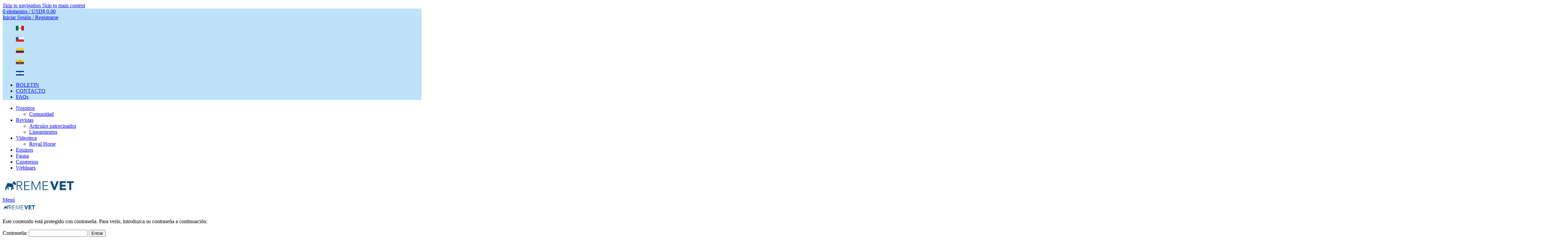

--- FILE ---
content_type: text/html; charset=UTF-8
request_url: https://remevet.com/videoteca/amvhic/
body_size: 22508
content:
<!DOCTYPE html>
<html lang="es">
<head>
	<meta charset="UTF-8">
	<link rel="profile" href="https://gmpg.org/xfn/11">
	<link rel="pingback" href="https://remevet.com/xmlrpc.php">

	<meta name='robots' content='index, follow, max-image-preview:large, max-snippet:-1, max-video-preview:-1' />
	<style>img:is([sizes="auto" i], [sizes^="auto," i]) { contain-intrinsic-size: 3000px 1500px }</style>
	
	<!-- This site is optimized with the Yoast SEO plugin v26.7 - https://yoast.com/wordpress/plugins/seo/ -->
	<title>AMVHIC - REMEVET</title>
	<link rel="canonical" href="https://remevet.com/videoteca/amvhic/" />
	<meta property="og:locale" content="es_MX" />
	<meta property="og:type" content="article" />
	<meta property="og:title" content="AMVHIC - REMEVET" />
	<meta property="og:description" content="No hay extracto porque es una entrada protegida." />
	<meta property="og:url" content="https://remevet.com/videoteca/amvhic/" />
	<meta property="og:site_name" content="REMEVET" />
	<meta property="article:publisher" content="https://www.facebook.com/remevet1" />
	<meta property="article:modified_time" content="2024-04-19T00:53:04+00:00" />
	<meta name="twitter:card" content="summary_large_image" />
	<meta name="twitter:label1" content="Tiempo de lectura" />
	<meta name="twitter:data1" content="1 minuto" />
	<script type="application/ld+json" class="yoast-schema-graph">{"@context":"https://schema.org","@graph":[{"@type":"WebPage","@id":"https://remevet.com/videoteca/amvhic/","url":"https://remevet.com/videoteca/amvhic/","name":"AMVHIC - REMEVET","isPartOf":{"@id":"https://remevet.com/#website"},"datePublished":"2024-01-29T21:53:25+00:00","dateModified":"2024-04-19T00:53:04+00:00","breadcrumb":{"@id":"https://remevet.com/videoteca/amvhic/#breadcrumb"},"inLanguage":"es"},{"@type":"WebSite","@id":"https://remevet.com/#website","url":"https://remevet.com/","name":"REMEVET - Recursos educativos para médicos veterinarios","description":"Recursos de aprendizaje continuo para el médico veterinario zootecnista","publisher":{"@id":"https://remevet.com/#organization"},"potentialAction":[{"@type":"SearchAction","target":{"@type":"EntryPoint","urlTemplate":"https://remevet.com/?s={search_term_string}"},"query-input":{"@type":"PropertyValueSpecification","valueRequired":true,"valueName":"search_term_string"}}],"inLanguage":"es"},{"@type":"Organization","@id":"https://remevet.com/#organization","name":"REMEVET","url":"https://remevet.com/","logo":{"@type":"ImageObject","inLanguage":"es","@id":"https://remevet.com/#/schema/logo/image/","url":"https://remevet.com/wp-content/uploads/2019/03/logo-remevet-azul-2-2019.png","contentUrl":"https://remevet.com/wp-content/uploads/2019/03/logo-remevet-azul-2-2019.png","width":1246,"height":333,"caption":"REMEVET"},"image":{"@id":"https://remevet.com/#/schema/logo/image/"},"sameAs":["https://www.facebook.com/remevet1","https://www.instagram.com/remevetmx/","https://www.linkedin.com/in/remevet/"]}]}</script>
	<!-- / Yoast SEO plugin. -->


<link rel='dns-prefetch' href='//www.googletagmanager.com' />
<link rel='dns-prefetch' href='//fonts.googleapis.com' />
<link rel="alternate" type="application/rss+xml" title="REMEVET &raquo; Feed" href="https://remevet.com/feed/" />
<link rel="alternate" type="application/rss+xml" title="REMEVET &raquo; RSS de los comentarios" href="https://remevet.com/comments/feed/" />
<link rel="alternate" type="text/calendar" title="REMEVET &raquo; iCal Feed" href="https://remevet.com/eventos/?ical=1" />
<link rel='stylesheet' id='sweetalert2-css' href='https://remevet.com/wp-content/plugins/user-registration-pro/assets/css/sweetalert2/sweetalert2.min.css?ver=10.16.7' type='text/css' media='all' />
<link data-minify="1" rel='stylesheet' id='user-registration-general-css' href='https://remevet.com/wp-content/cache/min/1/wp-content/plugins/user-registration-pro/assets/css/user-registration.css?ver=1768597539' type='text/css' media='all' />
<link data-minify="1" rel='stylesheet' id='user-registration-smallscreen-css' href='https://remevet.com/wp-content/cache/min/1/wp-content/plugins/user-registration-pro/assets/css/user-registration-smallscreen.css?ver=1768597539' type='text/css' media='only screen and (max-width: 768px)' />
<link data-minify="1" rel='stylesheet' id='user-registration-my-account-layout-css' href='https://remevet.com/wp-content/cache/min/1/wp-content/plugins/user-registration-pro/assets/css/my-account-layout.css?ver=1768597539' type='text/css' media='all' />
<link data-minify="1" rel='stylesheet' id='dashicons-css' href='https://remevet.com/wp-content/cache/min/1/wp-includes/css/dashicons.min.css?ver=1768597539' type='text/css' media='all' />
<style id='safe-svg-svg-icon-style-inline-css' type='text/css'>
.safe-svg-cover{text-align:center}.safe-svg-cover .safe-svg-inside{display:inline-block;max-width:100%}.safe-svg-cover svg{fill:currentColor;height:100%;max-height:100%;max-width:100%;width:100%}

</style>
<style id='wppb-edit-profile-style-inline-css' type='text/css'>


</style>
<style id='wppb-login-style-inline-css' type='text/css'>


</style>
<style id='wppb-recover-password-style-inline-css' type='text/css'>


</style>
<style id='wppb-register-style-inline-css' type='text/css'>


</style>
<link data-minify="1" rel='stylesheet' id='pmpro_frontend_base-css' href='https://remevet.com/wp-content/cache/min/1/wp-content/plugins/paid-memberships-pro/css/frontend/base.css?ver=1768597539' type='text/css' media='all' />
<link data-minify="1" rel='stylesheet' id='pmpro_frontend_variation_1-css' href='https://remevet.com/wp-content/cache/min/1/wp-content/plugins/paid-memberships-pro/css/frontend/variation_1.css?ver=1768597539' type='text/css' media='all' />
<link data-minify="1" rel='stylesheet' id='select2-css' href='https://remevet.com/wp-content/cache/min/1/wp-content/plugins/user-registration-pro/assets/css/select2/select2.css?ver=1768597540' type='text/css' media='all' />
<link data-minify="1" rel='stylesheet' id='pmpro-add-paypal-express-styles-css' href='https://remevet.com/wp-content/cache/min/1/wp-content/plugins/pmpro-add-paypal-express/css/pmpro-add-paypal-express.css?ver=1768597539' type='text/css' media='all' />
<link rel='stylesheet' id='learndash_quiz_front_css-css' href='//remevet.com/wp-content/plugins/sfwd-lms/themes/legacy/templates/learndash_quiz_front.min.css?ver=4.3.1.1' type='text/css' media='all' />
<link rel='stylesheet' id='jquery-dropdown-css-css' href='//remevet.com/wp-content/plugins/sfwd-lms/assets/css/jquery.dropdown.min.css?ver=4.3.1.1' type='text/css' media='all' />
<link rel='stylesheet' id='learndash_lesson_video-css' href='//remevet.com/wp-content/plugins/sfwd-lms/themes/legacy/templates/learndash_lesson_video.min.css?ver=4.3.1.1' type='text/css' media='all' />
<style id='woocommerce-inline-inline-css' type='text/css'>
.woocommerce form .form-row .required { visibility: visible; }
</style>
<link data-minify="1" rel='stylesheet' id='currency_converter_styles-css' href='https://remevet.com/wp-content/cache/min/1/wp-content/plugins/woocommerce-currency-converter-widget/assets/css/converter.css?ver=1768597539' type='text/css' media='all' />
<link data-minify="1" rel='stylesheet' id='learndash-front-css' href='https://remevet.com/wp-content/cache/min/1/wp-content/plugins/sfwd-lms/themes/ld30/assets/css/learndash.min.css?ver=1768597539' type='text/css' media='all' />
<link data-minify="1" rel='stylesheet' id='UserAccessManagerLoginForm-css' href='https://remevet.com/wp-content/cache/min/1/wp-content/plugins/user-access-manager/assets/css/uamLoginForm.css?ver=1768597539' type='text/css' media='screen' />
<link data-minify="1" rel='stylesheet' id='js_composer_front-css' href='https://remevet.com/wp-content/cache/min/1/wp-content/plugins/js_composer/assets/css/js_composer.min.css?ver=1768597539' type='text/css' media='all' />
<link rel='stylesheet' id='vc_font_awesome_5_shims-css' href='https://remevet.com/wp-content/plugins/js_composer/assets/lib/vendor/dist/@fortawesome/fontawesome-free/css/v4-shims.min.css?ver=8.7.2' type='text/css' media='all' />
<link data-minify="1" rel='stylesheet' id='vc_font_awesome_6-css' href='https://remevet.com/wp-content/cache/min/1/wp-content/plugins/js_composer/assets/lib/vendor/dist/@fortawesome/fontawesome-free/css/all.min.css?ver=1768597540' type='text/css' media='all' />
<link rel='stylesheet' id='wd-style-base-css' href='https://remevet.com/wp-content/themes/woodmart/css/parts/base.min.css?ver=8.3.8' type='text/css' media='all' />
<link rel='stylesheet' id='wd-post-types-mod-password-css' href='https://remevet.com/wp-content/themes/woodmart/css/parts/post-types-mod-password.min.css?ver=8.3.8' type='text/css' media='all' />
<link rel='stylesheet' id='wd-helpers-wpb-elem-css' href='https://remevet.com/wp-content/themes/woodmart/css/parts/helpers-wpb-elem.min.css?ver=8.3.8' type='text/css' media='all' />
<link rel='stylesheet' id='wd-woo-curr-switch-css' href='https://remevet.com/wp-content/themes/woodmart/css/parts/int-woo-curr-switch.min.css?ver=8.3.8' type='text/css' media='all' />
<link rel='stylesheet' id='wd-revolution-slider-css' href='https://remevet.com/wp-content/themes/woodmart/css/parts/int-rev-slider.min.css?ver=8.3.8' type='text/css' media='all' />
<link rel='stylesheet' id='wd-wpbakery-base-css' href='https://remevet.com/wp-content/themes/woodmart/css/parts/int-wpb-base.min.css?ver=8.3.8' type='text/css' media='all' />
<link rel='stylesheet' id='wd-wpbakery-base-deprecated-css' href='https://remevet.com/wp-content/themes/woodmart/css/parts/int-wpb-base-deprecated.min.css?ver=8.3.8' type='text/css' media='all' />
<link rel='stylesheet' id='wd-notices-fixed-css' href='https://remevet.com/wp-content/themes/woodmart/css/parts/woo-opt-sticky-notices-old.min.css?ver=8.3.8' type='text/css' media='all' />
<link rel='stylesheet' id='wd-woocommerce-base-css' href='https://remevet.com/wp-content/themes/woodmart/css/parts/woocommerce-base.min.css?ver=8.3.8' type='text/css' media='all' />
<link rel='stylesheet' id='wd-mod-star-rating-css' href='https://remevet.com/wp-content/themes/woodmart/css/parts/mod-star-rating.min.css?ver=8.3.8' type='text/css' media='all' />
<link rel='stylesheet' id='wd-woocommerce-block-notices-css' href='https://remevet.com/wp-content/themes/woodmart/css/parts/woo-mod-block-notices.min.css?ver=8.3.8' type='text/css' media='all' />
<link rel='stylesheet' id='wd-opt-carousel-disable-css' href='https://remevet.com/wp-content/themes/woodmart/css/parts/opt-carousel-disable.min.css?ver=8.3.8' type='text/css' media='all' />
<link rel='stylesheet' id='child-style-css' href='https://remevet.com/wp-content/themes/woodmart-child/style.css?ver=8.3.8' type='text/css' media='all' />
<link rel='stylesheet' id='wd-header-base-css' href='https://remevet.com/wp-content/themes/woodmart/css/parts/header-base.min.css?ver=8.3.8' type='text/css' media='all' />
<link rel='stylesheet' id='wd-mod-tools-css' href='https://remevet.com/wp-content/themes/woodmart/css/parts/mod-tools.min.css?ver=8.3.8' type='text/css' media='all' />
<link rel='stylesheet' id='wd-header-cart-side-css' href='https://remevet.com/wp-content/themes/woodmart/css/parts/header-el-cart-side.min.css?ver=8.3.8' type='text/css' media='all' />
<link rel='stylesheet' id='wd-header-cart-css' href='https://remevet.com/wp-content/themes/woodmart/css/parts/header-el-cart.min.css?ver=8.3.8' type='text/css' media='all' />
<link rel='stylesheet' id='wd-widget-shopping-cart-css' href='https://remevet.com/wp-content/themes/woodmart/css/parts/woo-widget-shopping-cart.min.css?ver=8.3.8' type='text/css' media='all' />
<link rel='stylesheet' id='wd-widget-product-list-css' href='https://remevet.com/wp-content/themes/woodmart/css/parts/woo-widget-product-list.min.css?ver=8.3.8' type='text/css' media='all' />
<link rel='stylesheet' id='wd-woo-mod-login-form-css' href='https://remevet.com/wp-content/themes/woodmart/css/parts/woo-mod-login-form.min.css?ver=8.3.8' type='text/css' media='all' />
<link rel='stylesheet' id='wd-header-my-account-css' href='https://remevet.com/wp-content/themes/woodmart/css/parts/header-el-my-account.min.css?ver=8.3.8' type='text/css' media='all' />
<link rel='stylesheet' id='wd-header-elements-base-css' href='https://remevet.com/wp-content/themes/woodmart/css/parts/header-el-base.min.css?ver=8.3.8' type='text/css' media='all' />
<link rel='stylesheet' id='wd-social-icons-css' href='https://remevet.com/wp-content/themes/woodmart/css/parts/el-social-icons.min.css?ver=8.3.8' type='text/css' media='all' />
<link rel='stylesheet' id='wd-header-mobile-nav-dropdown-css' href='https://remevet.com/wp-content/themes/woodmart/css/parts/header-el-mobile-nav-dropdown.min.css?ver=8.3.8' type='text/css' media='all' />
<link rel='stylesheet' id='wd-footer-base-css' href='https://remevet.com/wp-content/themes/woodmart/css/parts/footer-base.min.css?ver=8.3.8' type='text/css' media='all' />
<link rel='stylesheet' id='wd-photoswipe-css' href='https://remevet.com/wp-content/themes/woodmart/css/parts/lib-photoswipe.min.css?ver=8.3.8' type='text/css' media='all' />
<link rel='stylesheet' id='wd-swiper-css' href='https://remevet.com/wp-content/themes/woodmart/css/parts/lib-swiper.min.css?ver=8.3.8' type='text/css' media='all' />
<link rel='stylesheet' id='wd-image-gallery-css' href='https://remevet.com/wp-content/themes/woodmart/css/parts/el-gallery.min.css?ver=8.3.8' type='text/css' media='all' />
<link rel='stylesheet' id='wd-banner-css' href='https://remevet.com/wp-content/themes/woodmart/css/parts/wpb-el-banner.min.css?ver=8.3.8' type='text/css' media='all' />
<link rel='stylesheet' id='wd-banner-btn-hover-css' href='https://remevet.com/wp-content/themes/woodmart/css/parts/el-banner-btn-hover.min.css?ver=8.3.8' type='text/css' media='all' />
<link rel='stylesheet' id='wd-mod-highlighted-text-css' href='https://remevet.com/wp-content/themes/woodmart/css/parts/mod-highlighted-text.min.css?ver=8.3.8' type='text/css' media='all' />
<link rel='stylesheet' id='wd-info-box-css' href='https://remevet.com/wp-content/themes/woodmart/css/parts/el-info-box.min.css?ver=8.3.8' type='text/css' media='all' />
<link rel='stylesheet' id='wd-social-icons-styles-css' href='https://remevet.com/wp-content/themes/woodmart/css/parts/el-social-styles.min.css?ver=8.3.8' type='text/css' media='all' />
<link rel='stylesheet' id='wd-scroll-top-css' href='https://remevet.com/wp-content/themes/woodmart/css/parts/opt-scrolltotop.min.css?ver=8.3.8' type='text/css' media='all' />
<link rel='stylesheet' id='wd-wd-search-form-css' href='https://remevet.com/wp-content/themes/woodmart/css/parts/wd-search-form.min.css?ver=8.3.8' type='text/css' media='all' />
<link rel='stylesheet' id='wd-wd-search-results-css' href='https://remevet.com/wp-content/themes/woodmart/css/parts/wd-search-results.min.css?ver=8.3.8' type='text/css' media='all' />
<link rel='stylesheet' id='wd-wd-search-dropdown-css' href='https://remevet.com/wp-content/themes/woodmart/css/parts/wd-search-dropdown.min.css?ver=8.3.8' type='text/css' media='all' />
<link rel='stylesheet' id='wd-header-my-account-sidebar-css' href='https://remevet.com/wp-content/themes/woodmart/css/parts/header-el-my-account-sidebar.min.css?ver=8.3.8' type='text/css' media='all' />
<link rel='stylesheet' id='wd-woo-opt-social-login-css' href='https://remevet.com/wp-content/themes/woodmart/css/parts/woo-opt-social-login.min.css?ver=8.3.8' type='text/css' media='all' />
<link rel='stylesheet' id='xts-google-fonts-css' href='https://fonts.googleapis.com/css?family=Lato%3A400%2C700%7CPoppins%3A400%2C600%2C500&#038;ver=8.3.8' type='text/css' media='all' />
<link data-minify="1" rel='stylesheet' id='wppb_stylesheet-css' href='https://remevet.com/wp-content/cache/min/1/wp-content/plugins/profile-builder/assets/css/style-front-end.css?ver=1768597540' type='text/css' media='all' />
<script type="text/javascript" src="https://remevet.com/wp-includes/js/jquery/jquery.min.js?ver=3.7.1" id="jquery-core-js"></script>
<script type="text/javascript" src="https://remevet.com/wp-content/plugins/miniorange-login-openid/includes/js/mo_openid_jquery.cookie.min.js?ver=6.8.3" id="js-cookie-script-js"></script>
<script data-minify="1" type="text/javascript" src="https://remevet.com/wp-content/cache/min/1/wp-content/plugins/miniorange-login-openid/includes/js/mo-openid-social_login.js?ver=1768597540" id="mo-social-login-script-js"></script>
<script type="text/javascript" src="//remevet.com/wp-content/plugins/revslider/sr6/assets/js/rbtools.min.js?ver=6.7.40" async id="tp-tools-js"></script>
<script type="text/javascript" src="//remevet.com/wp-content/plugins/revslider/sr6/assets/js/rs6.min.js?ver=6.7.40" async id="revmin-js"></script>
<script type="text/javascript" src="https://remevet.com/wp-content/plugins/woocommerce/assets/js/jquery-blockui/jquery.blockUI.min.js?ver=2.7.0-wc.10.4.3" id="wc-jquery-blockui-js" data-wp-strategy="defer"></script>
<script type="text/javascript" id="wc-add-to-cart-js-extra">
/* <![CDATA[ */
var wc_add_to_cart_params = {"ajax_url":"\/wp-admin\/admin-ajax.php","wc_ajax_url":"\/?wc-ajax=%%endpoint%%","i18n_view_cart":"Ver carrito","cart_url":"https:\/\/remevet.com\/cart\/","is_cart":"","cart_redirect_after_add":"no"};
/* ]]> */
</script>
<script type="text/javascript" src="https://remevet.com/wp-content/plugins/woocommerce/assets/js/frontend/add-to-cart.min.js?ver=10.4.3" id="wc-add-to-cart-js" data-wp-strategy="defer"></script>
<script type="text/javascript" src="https://remevet.com/wp-content/plugins/woocommerce/assets/js/js-cookie/js.cookie.min.js?ver=2.1.4-wc.10.4.3" id="wc-js-cookie-js" defer="defer" data-wp-strategy="defer"></script>
<script type="text/javascript" id="woocommerce-js-extra">
/* <![CDATA[ */
var woocommerce_params = {"ajax_url":"\/wp-admin\/admin-ajax.php","wc_ajax_url":"\/?wc-ajax=%%endpoint%%","i18n_password_show":"Show password","i18n_password_hide":"Hide password"};
/* ]]> */
</script>
<script type="text/javascript" src="https://remevet.com/wp-content/plugins/woocommerce/assets/js/frontend/woocommerce.min.js?ver=10.4.3" id="woocommerce-js" defer="defer" data-wp-strategy="defer"></script>
<script data-minify="1" type="text/javascript" src="https://remevet.com/wp-content/cache/min/1/wp-content/plugins/js_composer/assets/js/vendors/woocommerce-add-to-cart.js?ver=1768597540" id="vc_woocommerce-add-to-cart-js-js"></script>
<script type="text/javascript" src="https://remevet.com/wp-content/plugins/woocommerce/assets/js/jquery-cookie/jquery.cookie.min.js?ver=1.4.1-wc.10.4.3" id="wc-jquery-cookie-js" defer="defer" data-wp-strategy="defer"></script>

<!-- Google tag (gtag.js) snippet added by Site Kit -->
<!-- Fragmento de código de Google Analytics añadido por Site Kit -->
<script type="text/javascript" src="https://www.googletagmanager.com/gtag/js?id=G-84XC5VNSPK" id="google_gtagjs-js" async></script>
<script type="text/javascript" id="google_gtagjs-js-after">
/* <![CDATA[ */
window.dataLayer = window.dataLayer || [];function gtag(){dataLayer.push(arguments);}
gtag("set","linker",{"domains":["remevet.com"]});
gtag("js", new Date());
gtag("set", "developer_id.dZTNiMT", true);
gtag("config", "G-84XC5VNSPK");
/* ]]> */
</script>
<script type="text/javascript" src="https://remevet.com/wp-content/themes/woodmart/js/libs/device.min.js?ver=8.3.8" id="wd-device-library-js"></script>
<script type="text/javascript" src="https://remevet.com/wp-content/themes/woodmart/js/scripts/global/scrollBar.min.js?ver=8.3.8" id="wd-scrollbar-js"></script>
<script></script><link rel="https://api.w.org/" href="https://remevet.com/wp-json/" /><link rel="alternate" title="JSON" type="application/json" href="https://remevet.com/wp-json/wp/v2/pages/67804" /><link rel="EditURI" type="application/rsd+xml" title="RSD" href="https://remevet.com/xmlrpc.php?rsd" />
<meta name="generator" content="WordPress 6.8.3" />
<meta name="generator" content="WooCommerce 10.4.3" />
<link rel='shortlink' href='https://remevet.com/?p=67804' />
<link rel="alternate" title="oEmbed (JSON)" type="application/json+oembed" href="https://remevet.com/wp-json/oembed/1.0/embed?url=https%3A%2F%2Fremevet.com%2Fvideoteca%2Famvhic%2F" />
<link rel="alternate" title="oEmbed (XML)" type="text/xml+oembed" href="https://remevet.com/wp-json/oembed/1.0/embed?url=https%3A%2F%2Fremevet.com%2Fvideoteca%2Famvhic%2F&#038;format=xml" />
<meta name="generator" content="Site Kit by Google 1.170.0" /><style id="pmpro_colors">:root {
	--pmpro--color--base: #ffffff;
	--pmpro--color--contrast: #222222;
	--pmpro--color--accent: #0c3d54;
	--pmpro--color--accent--variation: hsl( 199,75%,28.5% );
	--pmpro--color--border--variation: hsl( 0,0%,91% );
}</style><meta name="tec-api-version" content="v1"><meta name="tec-api-origin" content="https://remevet.com"><link rel="alternate" href="https://remevet.com/wp-json/tribe/events/v1/" />					<meta name="viewport" content="width=device-width, initial-scale=1.0, maximum-scale=1.0, user-scalable=no">
										<noscript><style>.woocommerce-product-gallery{ opacity: 1 !important; }</style></noscript>
	<meta name="generator" content="Powered by WPBakery Page Builder - drag and drop page builder for WordPress."/>
<meta name="generator" content="Powered by Slider Revolution 6.7.40 - responsive, Mobile-Friendly Slider Plugin for WordPress with comfortable drag and drop interface." />
<link rel="icon" href="https://remevet.com/wp-content/uploads/2019/02/cropped-remevet-icon-32x32.png" sizes="32x32" />
<link rel="icon" href="https://remevet.com/wp-content/uploads/2019/02/cropped-remevet-icon-192x192.png" sizes="192x192" />
<link rel="apple-touch-icon" href="https://remevet.com/wp-content/uploads/2019/02/cropped-remevet-icon-180x180.png" />
<meta name="msapplication-TileImage" content="https://remevet.com/wp-content/uploads/2019/02/cropped-remevet-icon-270x270.png" />
<script>function setREVStartSize(e){
			//window.requestAnimationFrame(function() {
				window.RSIW = window.RSIW===undefined ? window.innerWidth : window.RSIW;
				window.RSIH = window.RSIH===undefined ? window.innerHeight : window.RSIH;
				try {
					var pw = document.getElementById(e.c).parentNode.offsetWidth,
						newh;
					pw = pw===0 || isNaN(pw) || (e.l=="fullwidth" || e.layout=="fullwidth") ? window.RSIW : pw;
					e.tabw = e.tabw===undefined ? 0 : parseInt(e.tabw);
					e.thumbw = e.thumbw===undefined ? 0 : parseInt(e.thumbw);
					e.tabh = e.tabh===undefined ? 0 : parseInt(e.tabh);
					e.thumbh = e.thumbh===undefined ? 0 : parseInt(e.thumbh);
					e.tabhide = e.tabhide===undefined ? 0 : parseInt(e.tabhide);
					e.thumbhide = e.thumbhide===undefined ? 0 : parseInt(e.thumbhide);
					e.mh = e.mh===undefined || e.mh=="" || e.mh==="auto" ? 0 : parseInt(e.mh,0);
					if(e.layout==="fullscreen" || e.l==="fullscreen")
						newh = Math.max(e.mh,window.RSIH);
					else{
						e.gw = Array.isArray(e.gw) ? e.gw : [e.gw];
						for (var i in e.rl) if (e.gw[i]===undefined || e.gw[i]===0) e.gw[i] = e.gw[i-1];
						e.gh = e.el===undefined || e.el==="" || (Array.isArray(e.el) && e.el.length==0)? e.gh : e.el;
						e.gh = Array.isArray(e.gh) ? e.gh : [e.gh];
						for (var i in e.rl) if (e.gh[i]===undefined || e.gh[i]===0) e.gh[i] = e.gh[i-1];
											
						var nl = new Array(e.rl.length),
							ix = 0,
							sl;
						e.tabw = e.tabhide>=pw ? 0 : e.tabw;
						e.thumbw = e.thumbhide>=pw ? 0 : e.thumbw;
						e.tabh = e.tabhide>=pw ? 0 : e.tabh;
						e.thumbh = e.thumbhide>=pw ? 0 : e.thumbh;
						for (var i in e.rl) nl[i] = e.rl[i]<window.RSIW ? 0 : e.rl[i];
						sl = nl[0];
						for (var i in nl) if (sl>nl[i] && nl[i]>0) { sl = nl[i]; ix=i;}
						var m = pw>(e.gw[ix]+e.tabw+e.thumbw) ? 1 : (pw-(e.tabw+e.thumbw)) / (e.gw[ix]);
						newh =  (e.gh[ix] * m) + (e.tabh + e.thumbh);
					}
					var el = document.getElementById(e.c);
					if (el!==null && el) el.style.height = newh+"px";
					el = document.getElementById(e.c+"_wrapper");
					if (el!==null && el) {
						el.style.height = newh+"px";
						el.style.display = "block";
					}
				} catch(e){
					console.log("Failure at Presize of Slider:" + e)
				}
			//});
		  };</script>
<style>
		
		</style><script>
        var woocs_is_mobile = 0;
        var woocs_special_ajax_mode = 0;
        var woocs_drop_down_view = "ddslick";
        var woocs_current_currency = {"name":"USD","rate":1,"symbol":"&#36;","position":"left_space","is_etalon":1,"hide_cents":0,"hide_on_front":0,"rate_plus":"","decimals":2,"separators":"0","description":"USA dollar","flag":"https:\/\/remevet.com\/wp-content\/plugins\/woocommerce-currency-switcher\/img\/no_flag.png"};
        var woocs_default_currency = {"name":"USD","rate":1,"symbol":"&#36;","position":"left_space","is_etalon":1,"hide_cents":0,"hide_on_front":0,"rate_plus":"","decimals":2,"separators":"0","description":"USA dollar","flag":"https:\/\/remevet.com\/wp-content\/plugins\/woocommerce-currency-switcher\/img\/no_flag.png"};
        var woocs_redraw_cart = 1;
        var woocs_array_of_get = '{}';
        
        woocs_array_no_cents = '["JPY","TWD"]';

        var woocs_ajaxurl = "https://remevet.com/wp-admin/admin-ajax.php";
        var woocs_lang_loading = "loading";
        var woocs_shop_is_cached =0;
        </script><style type="text/css" data-type="vc_shortcodes-custom-css">.vc_custom_1685467413479{padding-top: 5% !important;}</style><noscript><style> .wpb_animate_when_almost_visible { opacity: 1; }</style></noscript>			<style id="wd-style-header_495373-css" data-type="wd-style-header_495373">
				:root{
	--wd-top-bar-h: 42px;
	--wd-top-bar-sm-h: 38px;
	--wd-top-bar-sticky-h: .00001px;
	--wd-top-bar-brd-w: .00001px;

	--wd-header-general-h: 90px;
	--wd-header-general-sm-h: 60px;
	--wd-header-general-sticky-h: 60px;
	--wd-header-general-brd-w: .00001px;

	--wd-header-bottom-h: 52px;
	--wd-header-bottom-sm-h: 52px;
	--wd-header-bottom-sticky-h: .00001px;
	--wd-header-bottom-brd-w: .00001px;

	--wd-header-clone-h: .00001px;

	--wd-header-brd-w: calc(var(--wd-top-bar-brd-w) + var(--wd-header-general-brd-w) + var(--wd-header-bottom-brd-w));
	--wd-header-h: calc(var(--wd-top-bar-h) + var(--wd-header-general-h) + var(--wd-header-bottom-h) + var(--wd-header-brd-w));
	--wd-header-sticky-h: calc(var(--wd-top-bar-sticky-h) + var(--wd-header-general-sticky-h) + var(--wd-header-bottom-sticky-h) + var(--wd-header-clone-h) + var(--wd-header-brd-w));
	--wd-header-sm-h: calc(var(--wd-top-bar-sm-h) + var(--wd-header-general-sm-h) + var(--wd-header-bottom-sm-h) + var(--wd-header-brd-w));
}

.whb-top-bar .wd-dropdown {
	margin-top: 0px;
}

.whb-top-bar .wd-dropdown:after {
	height: 11px;
}


.whb-sticked .whb-general-header .wd-dropdown:not(.sub-sub-menu) {
	margin-top: 9px;
}

.whb-sticked .whb-general-header .wd-dropdown:not(.sub-sub-menu):after {
	height: 20px;
}




.whb-header-bottom .wd-dropdown {
	margin-top: 5px;
}

.whb-header-bottom .wd-dropdown:after {
	height: 16px;
}



		
.whb-top-bar {
	background-color: rgba(190, 226, 248, 1);
}

.whb-general-header {
	border-bottom-width: 0px;border-bottom-style: solid;
}

.whb-header-bottom {
	border-bottom-width: 0px;border-bottom-style: solid;
}
			</style>
						<style id="wd-style-theme_settings_default-css" data-type="wd-style-theme_settings_default">
				@font-face {
	font-weight: normal;
	font-style: normal;
	font-family: "woodmart-font";
	src: url("//remevet.com/wp-content/themes/woodmart/fonts/woodmart-font-1-400.woff2?v=8.3.8") format("woff2");
}

:root {
	--wd-text-font: "Lato", Arial, Helvetica, sans-serif;
	--wd-text-font-weight: 400;
	--wd-text-color: #777777;
	--wd-text-font-size: 16px;
	--wd-title-font: "Poppins", Arial, Helvetica, sans-serif;
	--wd-title-font-weight: 600;
	--wd-title-color: #242424;
	--wd-entities-title-font: "Poppins", Arial, Helvetica, sans-serif;
	--wd-entities-title-font-weight: 500;
	--wd-entities-title-color: #333333;
	--wd-entities-title-color-hover: rgb(51 51 51 / 65%);
	--wd-alternative-font: "Lato", Arial, Helvetica, sans-serif;
	--wd-widget-title-font: "Poppins", Arial, Helvetica, sans-serif;
	--wd-widget-title-font-weight: 600;
	--wd-widget-title-transform: uppercase;
	--wd-widget-title-color: #333;
	--wd-widget-title-font-size: 16px;
	--wd-header-el-font: "Lato", Arial, Helvetica, sans-serif;
	--wd-header-el-font-weight: 700;
	--wd-header-el-transform: uppercase;
	--wd-header-el-font-size: 13px;
	--wd-otl-style: dotted;
	--wd-otl-width: 2px;
	--wd-primary-color: rgb(110,195,221);
	--wd-alternative-color: #606060;
	--btn-default-bgcolor: rgba(190,226,248,0.74);
	--btn-default-bgcolor-hover: rgb(190,226,248);
	--btn-accented-bgcolor: rgba(190,226,248,0.83);
	--btn-accented-bgcolor-hover: rgb(190,226,248);
	--wd-form-brd-width: 2px;
	--notices-success-bg: rgb(190,226,248);
	--notices-success-color: #fff;
	--notices-warning-bg: rgb(190,226,248);
	--notices-warning-color: #fff;
	--wd-link-color: #333333;
	--wd-link-color-hover: #242424;
}
.wd-age-verify-wrap {
	--wd-popup-width: 500px;
}
.wd-popup.wd-promo-popup {
	background-image: none;
	background-repeat: no-repeat;
	background-size: inherit;
	background-attachment: scroll;
	background-position: center center;
}
.wd-promo-popup-wrap {
	--wd-popup-width: 1000px;
}
:is(.woodmart-woocommerce-layered-nav, .wd-product-category-filter) .wd-scroll-content {
	max-height: 280px;
}
.wd-page-title .wd-page-title-bg img {
	object-fit: cover;
	object-position: center center;
}
.wd-footer {
	background-color: #186aa0;
	background-image: none;
}
.mfp-wrap.wd-popup-quick-view-wrap {
	--wd-popup-width: 920px;
}
:root{
--wd-container-w: 1222px;
--wd-form-brd-radius: 0px;
--btn-default-color: #333;
--btn-default-color-hover: #333;
--btn-accented-color: #333;
--btn-accented-color-hover: #333;
--btn-default-brd-radius: 0px;
--btn-default-box-shadow: none;
--btn-default-box-shadow-hover: none;
--btn-default-box-shadow-active: none;
--btn-default-bottom: 0px;
--btn-accented-brd-radius: 0px;
--btn-accented-box-shadow: none;
--btn-accented-box-shadow-hover: none;
--btn-accented-box-shadow-active: none;
--btn-accented-bottom: 0px;
--wd-brd-radius: 0px;
}

@media (min-width: 1222px) {
[data-vc-full-width]:not([data-vc-stretch-content]),
:is(.vc_section, .vc_row).wd-section-stretch {
padding-left: calc((100vw - 1222px - var(--wd-sticky-nav-w) - var(--wd-scroll-w)) / 2);
padding-right: calc((100vw - 1222px - var(--wd-sticky-nav-w) - var(--wd-scroll-w)) / 2);
}
}


.wd-page-title {
background-color: #0a0a0a;
}

.woodmart-main-logo{
   height:90px;
}

.woodmart-sticky-logo{
   height:50px;
}
.justify{
	text-align: justify;
}
.blend-mode{
	background-blend-mode: overlay;
}
.marcas .wd-gallery-item{
	filter: grayscale(1);
}
.marcas .wd-gallery-item:hover {
	filter: grayscale(0);
}

.boton-wj{
    border: 0px solid; 
    background: #6fc3de; 
    color: #FFF; 
    font-size: 18px; 
    font-family:'Poppins'; 
    padding: 15px 50px; 
    box-shadow: none; 
    border-radius: 8px; 
    white-space: normal; 
    font-weight: 700; 
    line-height: 1.3; 
    cursor: pointer; 
    word-break: normal; 
    margin: auto;
}

.cvm-thumbnail img {
    border-radius: 25px !important;
    box-shadow: 0px 5px 9px #00000030;
		width: 90% !important;
}
.cvm-link span {
    text-align: center !important;
    padding-top: 10px;
    font-weight: 800;
    font-size: 12px;
    text-transform: uppercase;
}

@media only screen and (max-width: 600px) {
	.device-display-none{
		display:none;
	}
}

.ect-list-post h2.ect-list-title, .ect-list-post h2.ect-list-title a.ect-event-url {
		font-family: 'Poppins', sans-serif !important;
}
.ect-events-read-more {
		font-family: 'Poppins';
    text-transform: uppercase;
    font-weight: 800;
    font-size: .7rem;
    letter-spacing: 1px;
}

.ect-list-date .ect-date-area .ev-day{
	font-family: 'Poppins', sans-serif !important;
}@media (max-width: 576px) {
	.woodmart-main-logo{
   height:50px;
}
}

			</style>
			<meta name="generator" content="WP Rocket 3.19.1.2" data-wpr-features="wpr_minify_js wpr_minify_css wpr_desktop" /></head>

<body data-rsssl=1 class="pmpro-variation_1 wp-singular page-template-default page page-id-67804 page-child parent-pageid-6 wp-theme-woodmart wp-child-theme-woodmart-child theme-woodmart pmpro-body-has-access user-registration-page woocommerce-no-js tribe-no-js wrapper-full-width  categories-accordion-on woodmart-ajax-shop-on notifications-sticky wpb-js-composer js-comp-ver-8.7.2 vc_responsive currency-usd">
			<script type="text/javascript" id="wd-flicker-fix">// Flicker fix.</script>		<div data-rocket-location-hash="1d2f525ce3ea968146219c11c5fd2e8a" class="wd-skip-links">
								<a href="#menu-main-navigation" class="wd-skip-navigation btn">
						Skip to navigation					</a>
								<a href="#main-content" class="wd-skip-content btn">
				Skip to main content			</a>
		</div>
			
	
	<div data-rocket-location-hash="cac5a6d623ac7d282dcc5185b5772dc7" class="wd-page-wrapper website-wrapper">
									<header data-rocket-location-hash="ba31204056f702fabb0cc7f639cc4af6" class="whb-header whb-header_495373 whb-full-width whb-sticky-shadow whb-scroll-stick whb-sticky-real">
					<div data-rocket-location-hash="204580e74ddd733969730c489876d875" class="whb-main-header">
	
<div class="whb-row whb-top-bar whb-not-sticky-row whb-with-bg whb-without-border whb-color-dark whb-flex-flex-middle">
	<div class="container">
		<div class="whb-flex-row whb-top-bar-inner">
			<div class="whb-column whb-col-left whb-column5 whb-visible-lg">
	
<div class="wd-header-cart wd-tools-element wd-design-1 cart-widget-opener whb-nedhm962r512y1xz9j06">
	<a href="https://remevet.com/cart/" title="Carrito de Compras">
		
			<span class="wd-tools-icon">
											</span>
			<span class="wd-tools-text">
											<span class="wd-cart-number wd-tools-count">0 <span>elementos</span></span>
						
									<span class="subtotal-divider">/</span>
										<span class="wd-cart-subtotal"><span class="woocs_special_price_code" >USD<span class="woocommerce-Price-amount amount"><bdi><span class="woocommerce-Price-currencySymbol">&#36;</span>&nbsp;0.00</bdi></span></span></span>
					</span>

			</a>
	</div>
<div class="wd-header-my-account wd-tools-element wd-event-hover wd-design-1 wd-account-style-text login-side-opener whb-vssfpylqqax9pvkfnxoz">
			<a href="https://remevet.com/my-account/" title="Mi Cuenta">
			
				<span class="wd-tools-icon">
									</span>
				<span class="wd-tools-text">
				Iniciar Sesión / Registrarse			</span>

					</a>

			</div>

<div class="wd-header-text reset-last-child whb-n4ijpey6fro7y4u4cmqe"><p></p></div>
</div>
<div class="whb-column whb-col-center whb-column6 whb-visible-lg whb-empty-column">
	</div>
<div class="whb-column whb-col-right whb-column7 whb-visible-lg">
	<div class="wd-header-html wd-entry-content whb-rt5r1lrcx7llytpc11lx">
	<style data-type="vc_shortcodes-custom-css">.vc_custom_1634744169975{margin-bottom: 0px !important;padding-bottom: 0px !important;}.vc_custom_1644277951253{margin-bottom: 0px !important;}.vc_custom_1644277961986{margin-bottom: 0px !important;}.vc_custom_1644277968693{margin-bottom: 0px !important;}.vc_custom_1644277974192{margin-bottom: 0px !important;}.vc_custom_1644277983406{margin-bottom: 0px !important;}</style><div class="wpb-content-wrapper"><div class="vc_row wpb_row vc_row-fluid vc_custom_1634744169975 vc_row-o-content-bottom vc_row-flex"><div class="wpb_column vc_column_container vc_col-sm-1/5"><div class="vc_column-inner"><div class="wpb_wrapper">
	<div  class="wpb_single_image wpb_content_element vc_align_center vc_custom_1644277951253">
		
		<figure class="wpb_wrapper vc_figure">
			<a href="https://remevet.com/" target="_self" class="vc_single_image-wrapper   vc_box_border_grey"><img class="vc_single_image-img " src="https://remevet.com/wp-content/uploads/2022/02/1280px-Flag_of_Mexico.svg-24x14.png" width="24" height="14" alt="1280px-Flag_of_Mexico.svg" title="1280px-Flag_of_Mexico.svg" loading="lazy" /></a>
		</figure>
	</div>
</div></div></div><div class="wpb_column vc_column_container vc_col-sm-1/5"><div class="vc_column-inner"><div class="wpb_wrapper">
	<div  class="wpb_single_image wpb_content_element vc_align_center vc_custom_1644277961986">
		
		<figure class="wpb_wrapper vc_figure">
			<a href="https://remevet.com/inicio-chile/" target="_self" class="vc_single_image-wrapper   vc_box_border_grey"><img class="vc_single_image-img " src="https://remevet.com/wp-content/uploads/2022/02/2560px-Flag_of_Chile.svg-24x14.png" width="24" height="14" alt="2560px-Flag_of_Chile.svg" title="2560px-Flag_of_Chile.svg" loading="lazy" /></a>
		</figure>
	</div>
</div></div></div><div class="wpb_column vc_column_container vc_col-sm-1/5"><div class="vc_column-inner"><div class="wpb_wrapper">
	<div  class="wpb_single_image wpb_content_element vc_align_center vc_custom_1644277968693">
		
		<figure class="wpb_wrapper vc_figure">
			<a href="https://remevet.com/inicio-colombia/" target="_self" class="vc_single_image-wrapper   vc_box_border_grey"><img class="vc_single_image-img " src="https://remevet.com/wp-content/uploads/2022/02/Flag_of_Colombia.svg-24x14.png" width="24" height="14" alt="Flag_of_Colombia.svg" title="Flag_of_Colombia.svg" loading="lazy" /></a>
		</figure>
	</div>
</div></div></div><div class="wpb_column vc_column_container vc_col-sm-1/5"><div class="vc_column-inner"><div class="wpb_wrapper">
	<div  class="wpb_single_image wpb_content_element vc_align_center vc_custom_1644277974192">
		
		<figure class="wpb_wrapper vc_figure">
			<a href="https://remevet.com/inicio-ecuador/" target="_self" class="vc_single_image-wrapper   vc_box_border_grey"><img class="vc_single_image-img " src="https://remevet.com/wp-content/uploads/2022/02/2560px-Flag_of_Ecuador.svg-24x14.png" width="24" height="14" alt="2560px-Flag_of_Ecuador.svg" title="2560px-Flag_of_Ecuador.svg" loading="lazy" /></a>
		</figure>
	</div>
</div></div></div><div class="wpb_column vc_column_container vc_col-sm-1/5"><div class="vc_column-inner"><div class="wpb_wrapper">
	<div  class="wpb_single_image wpb_content_element vc_align_center vc_custom_1644277983406">
		
		<figure class="wpb_wrapper vc_figure">
			<a href="https://remevet.com/inicio-el-salvador/" target="_self" class="vc_single_image-wrapper   vc_box_border_grey"><img class="vc_single_image-img " src="https://remevet.com/wp-content/uploads/2022/02/1200px-El_Salvador_Flag.svg-24x14.png" width="24" height="14" alt="1200px-El_Salvador_Flag.svg" title="1200px-El_Salvador_Flag.svg" loading="lazy" /></a>
		</figure>
	</div>
</div></div></div></div></div></div>
<div class="wd-header-divider wd-full-height whb-k8qtt2opsvymrn822a25"></div>

<nav class="wd-header-nav wd-header-secondary-nav whb-qyxd33agi52wruenrb9t text-right wd-full-height" role="navigation" aria-label="Top Bar Right">
	<ul id="menu-top-bar-right" class="menu wd-nav wd-nav-header wd-nav-secondary wd-style-bordered wd-gap-s"><li id="menu-item-63408" class="woodmart-open-newsletter menu-item menu-item-type-custom menu-item-object-custom menu-item-63408 item-level-0 menu-simple-dropdown wd-event-hover" ><a href="https://924267a5.sibforms.com/serve/[base64]" class="woodmart-nav-link"><span class="nav-link-text">BOLETIN</span></a></li>
<li id="menu-item-63410" class="menu-item menu-item-type-post_type menu-item-object-page menu-item-63410 item-level-0 menu-simple-dropdown wd-event-hover" ><a href="https://remevet.com/contacto/" class="woodmart-nav-link"><span class="nav-link-text">CONTACTO</span></a></li>
<li id="menu-item-63411" class="menu-item menu-item-type-custom menu-item-object-custom menu-item-63411 item-level-0 menu-simple-dropdown wd-event-hover" ><a href="#" class="woodmart-nav-link"><span class="nav-link-text">FAQs</span></a></li>
</ul></nav>
<div class="wd-header-divider wd-full-height whb-hvo7pk2f543doxhr21h5"></div>
</div>
<div class="whb-column whb-col-mobile whb-column_mobile1 whb-hidden-lg">
				<div
						class=" wd-social-icons  wd-style-default social-share wd-shape-circle  whb-gcq39di99c7lvyf6qrzz color-scheme-light text-center">
				
				
									<a rel="noopener noreferrer nofollow" href="https://www.facebook.com/sharer/sharer.php?u=https://remevet.com/videoteca/amvhic/" target="_blank" class=" wd-social-icon social-facebook" aria-label="Facebook social link">
						<span class="wd-icon"></span>
											</a>
				
									<a rel="noopener noreferrer nofollow" href="https://x.com/share?url=https://remevet.com/videoteca/amvhic/" target="_blank" class=" wd-social-icon social-twitter" aria-label="X social link">
						<span class="wd-icon"></span>
											</a>
				
				
				
				
				
				
									<a rel="noopener noreferrer nofollow" href="https://pinterest.com/pin/create/button/?url=https://remevet.com/videoteca/amvhic/&media=https://remevet.com/wp-includes/images/media/default.svg&description=Protegido%3A+AMVHIC" target="_blank" class=" wd-social-icon social-pinterest" aria-label="Pinterest social link">
						<span class="wd-icon"></span>
											</a>
				
				
									<a rel="noopener noreferrer nofollow" href="https://www.linkedin.com/shareArticle?mini=true&url=https://remevet.com/videoteca/amvhic/" target="_blank" class=" wd-social-icon social-linkedin" aria-label="Linkedin social link">
						<span class="wd-icon"></span>
											</a>
				
				
				
				
				
				
				
				
				
				
				
				
				
				
				
									<a rel="noopener noreferrer nofollow" href="https://telegram.me/share/url?url=https://remevet.com/videoteca/amvhic/" target="_blank" class=" wd-social-icon social-tg" aria-label="Telegram social link">
						<span class="wd-icon"></span>
											</a>
				
				
			</div>

		</div>
		</div>
	</div>
</div>

<div class="whb-row whb-general-header whb-sticky-row whb-without-bg whb-without-border whb-color-dark whb-col-1">
	<div class="container">
		<div class="whb-flex-row whb-general-header-inner">
			<div class="whb-column whb-col-left whb-column8 whb-visible-lg">
	<nav class="wd-header-nav wd-header-main-nav text-left wd-design-1 whb-p2ohnqzt7vyqtiguoc50" role="navigation" aria-label="Navegación Principal">
	<ul id="menu-main-navigation" class="menu wd-nav wd-nav-header wd-nav-main wd-style-default wd-gap-s"><li id="menu-item-63398" class="menu-item menu-item-type-post_type menu-item-object-page menu-item-home menu-item-has-children menu-item-63398 item-level-0 menu-simple-dropdown wd-event-hover" ><a href="https://remevet.com/" class="woodmart-nav-link"><span class="nav-link-text">Nosotros</span></a><div class="color-scheme-dark wd-design-default wd-dropdown-menu wd-dropdown"><div data-rocket-location-hash="28d6866f2b2ebe9bfeb583538c164a4e" class="container wd-entry-content">
<ul class="wd-sub-menu color-scheme-dark">
	<li id="menu-item-63388" class="menu-item menu-item-type-post_type menu-item-object-page menu-item-63388 item-level-1 wd-event-hover" ><a href="https://remevet.com/comunidad-2/" class="woodmart-nav-link">Comunidad</a></li>
</ul>
</div>
</div>
</li>
<li id="menu-item-63392" class="menu-item menu-item-type-post_type menu-item-object-page menu-item-has-children menu-item-63392 item-level-0 menu-simple-dropdown wd-event-hover" ><a href="https://remevet.com/inicio-mexico/revistas-mexico/" class="woodmart-nav-link"><span class="nav-link-text">Revistas</span></a><div class="color-scheme-dark wd-design-default wd-dropdown-menu wd-dropdown"><div class="container wd-entry-content">
<ul class="wd-sub-menu color-scheme-dark">
	<li id="menu-item-67603" class="menu-item menu-item-type-post_type menu-item-object-page menu-item-67603 item-level-1 wd-event-hover" ><a href="https://remevet.com/articulos-patrocinados/" class="woodmart-nav-link">Artículos patrocinados</a></li>
	<li id="menu-item-63982" class="menu-item menu-item-type-post_type menu-item-object-page menu-item-63982 item-level-1 wd-event-hover" ><a href="https://remevet.com/lineamientos/" class="woodmart-nav-link">Lineamientos</a></li>
</ul>
</div>
</div>
</li>
<li id="menu-item-63394" class="menu-item menu-item-type-post_type menu-item-object-page current-page-ancestor menu-item-has-children menu-item-63394 item-level-0 menu-simple-dropdown wd-event-hover" ><a href="https://remevet.com/videoteca/" class="woodmart-nav-link"><span class="nav-link-text">Videoteca</span></a><div class="color-scheme-dark wd-design-default wd-dropdown-menu wd-dropdown"><div class="container wd-entry-content">
<ul class="wd-sub-menu color-scheme-dark">
	<li id="menu-item-66548" class="menu-item menu-item-type-post_type menu-item-object-page menu-item-66548 item-level-1 wd-event-hover" ><a href="https://remevet.com/equinos/royal-horse/" class="woodmart-nav-link">Royal Horse</a></li>
</ul>
</div>
</div>
</li>
<li id="menu-item-67147" class="menu-item menu-item-type-post_type menu-item-object-page menu-item-67147 item-level-0 menu-simple-dropdown wd-event-hover" ><a href="https://remevet.com/equinos/" class="woodmart-nav-link"><span class="nav-link-text">Equinos</span></a></li>
<li id="menu-item-69330" class="menu-item menu-item-type-post_type menu-item-object-page menu-item-69330 item-level-0 menu-simple-dropdown wd-event-hover" ><a href="https://remevet.com/fauna/" class="woodmart-nav-link"><span class="nav-link-text">Fauna</span></a></li>
<li id="menu-item-68510" class="menu-item menu-item-type-post_type menu-item-object-page menu-item-68510 item-level-0 menu-simple-dropdown wd-event-hover" ><a href="https://remevet.com/congresos/" class="woodmart-nav-link"><span class="nav-link-text">Congresos</span></a></li>
<li id="menu-item-63484" class="menu-item menu-item-type-post_type menu-item-object-page menu-item-63484 item-level-0 menu-simple-dropdown wd-event-hover" ><a href="https://remevet.com/webinars/" class="woodmart-nav-link"><span class="nav-link-text">Webinars</span></a></li>
</ul></nav>
<div class="site-logo whb-5adegoi8158f5vfa7poc">
	<a href="https://remevet.com/" class="wd-logo wd-main-logo" rel="home" aria-label="Site logo">
		<img src="https://remevet.com/wp-content/uploads/2019/02/logo-remevet-2019.png" alt="REMEVET" style="max-width: 220px;" loading="lazy" />	</a>
	</div>
</div>
<div class="whb-column whb-mobile-left whb-column_mobile2 whb-hidden-lg">
	<div class="wd-tools-element wd-header-mobile-nav wd-style-text wd-design-1 whb-g1k0m1tib7raxrwkm1t3">
	<a href="#" rel="nofollow" aria-label="Open mobile menu">
		
		<span class="wd-tools-icon">
					</span>

		<span class="wd-tools-text">Menú</span>

			</a>
</div><div class="site-logo whb-w8jmoz62rbv1t5lpntgf">
	<a href="https://remevet.com/" class="wd-logo wd-main-logo" rel="home" aria-label="Site logo">
		<img src="https://remevet.com/wp-content/uploads/2019/03/logo-remevet-azul-2-2019.png" alt="REMEVET" style="max-width: 100px;" loading="lazy" />	</a>
	</div>
</div>
		</div>
	</div>
</div>
</div>
				</header><div data-rocket-location-hash="d568584969a3f958899d2d45f214838e" style="display:table-column;"><a href="https://moresexvideos.net" title="moresexvideos.net">moresexvideos.net</a> sexy hot blonde footjob wearing socks. <a href="https://leakedpornvideos.com">https://www.leakedpornvideos.com</a> <a href="http://porn-spider.top/" title="porn-spider.top">www.porn-spider.top</a></div>
			
								<div data-rocket-location-hash="aba7307fea66fd0c3619c8e5352ff0a3" class="wd-page-content main-page-wrapper">
		
		
		<main data-rocket-location-hash="775c094eef6ae002a5fd80f63c1659b8" id="main-content" class="wd-content-layout content-layout-wrapper container" role="main">
				

<div class="wd-content-area site-content">
									<article id="post-67804" class="entry-content post-67804 page type-page status-publish post-password-required hentry pmpro-has-access">
					<form action="https://remevet.com/wp-login.php?action=postpass" class="post-password-form" method="post"><input type="hidden" name="redirect_to" value="https://remevet.com/videoteca/amvhic/" /></p>
<p>Este contenido está protegido con contraseña. Para verlo, introduzca su contraseña a continuación:</p>
<p><label for="pwbox-67804">Contraseña: <input name="post_password" id="pwbox-67804" type="password" spellcheck="false" required size="20" /></label> <input type="submit" name="Submit" value="Entrar" /></p>
</form>

					
									</article>

				
		
</div>



			</main>
		
</div>
								<div data-rocket-location-hash="d811d760167636ffdb6130271249b991" class="wd-prefooter">
				<div class="container wd-entry-content">
											<div class="wpb-content-wrapper"><div class="vc_row wpb_row vc_row-fluid"><div class="wpb_column vc_column_container vc_col-sm-12"><div class="vc_column-inner"><div class="wpb_wrapper">		<div id="gallery_150" class="wd-images-gallery wd-wpb wd-rs-6810530189b87 marcas photoswipe-images wd-carousel-container wd-wpb wd-carousel-dis-mb wd-off-md wd-off-sm" style="--wd-justify-content:center;--wd-align-items:center;">
							<div class="wd-carousel-inner">
			
			<div class=" wd-carousel wd-grid"data-speed="5000" data-wrap="yes" data-autoplay="yes" data-scroll_per_page="yes" style="--wd-col-lg:6;--wd-col-md:4;--wd-col-sm:2;--wd-gap-lg:6px;">
									<div class="wd-carousel-wrap">
				
															<div class="wd-gallery-item wd-carousel-item">
														<a href="https://remevet.com/wp-content/uploads/2022/04/Dechra.jpg" data-elementor-open-lightbox="no" data-index="1" data-width="360" data-height="200" 
												 >
								
								<img width="360" height="200" src="https://remevet.com/wp-content/uploads/2022/04/Dechra.jpg" class="wd-gallery-image image-1" alt="" decoding="async" loading="lazy" srcset="https://remevet.com/wp-content/uploads/2022/04/Dechra.jpg 360w, https://remevet.com/wp-content/uploads/2022/04/Dechra-300x167.jpg 300w, https://remevet.com/wp-content/uploads/2022/04/Dechra-150x83.jpg 150w" sizes="auto, (max-width: 360px) 100vw, 360px" />
															</a>
												</div>
											<div class="wd-gallery-item wd-carousel-item">
														<a href="https://remevet.com/wp-content/uploads/2022/02/hills.png" data-elementor-open-lightbox="no" data-index="2" data-width="180" data-height="100" 
												 >
								
								<img width="180" height="100" src="https://remevet.com/wp-content/uploads/2022/02/hills.png" class="wd-gallery-image image-2" alt="" decoding="async" loading="lazy" srcset="https://remevet.com/wp-content/uploads/2022/02/hills.png 180w, https://remevet.com/wp-content/uploads/2022/02/hills-150x83.png 150w" sizes="auto, (max-width: 180px) 100vw, 180px" />
															</a>
												</div>
											<div class="wd-gallery-item wd-carousel-item">
														<a href="https://remevet.com/wp-content/uploads/2022/02/ican.png" data-elementor-open-lightbox="no" data-index="3" data-width="180" data-height="100" 
												 >
								
								<img width="180" height="100" src="https://remevet.com/wp-content/uploads/2022/02/ican.png" class="wd-gallery-image image-3" alt="" decoding="async" loading="lazy" srcset="https://remevet.com/wp-content/uploads/2022/02/ican.png 180w, https://remevet.com/wp-content/uploads/2022/02/ican-150x83.png 150w" sizes="auto, (max-width: 180px) 100vw, 180px" />
															</a>
												</div>
											<div class="wd-gallery-item wd-carousel-item">
														<a href="https://remevet.com/wp-content/uploads/2022/02/royalcanin.png" data-elementor-open-lightbox="no" data-index="4" data-width="180" data-height="100" 
												 >
								
								<img width="180" height="100" src="https://remevet.com/wp-content/uploads/2022/02/royalcanin.png" class="wd-gallery-image image-4" alt="" decoding="async" loading="lazy" srcset="https://remevet.com/wp-content/uploads/2022/02/royalcanin.png 180w, https://remevet.com/wp-content/uploads/2022/02/royalcanin-150x83.png 150w" sizes="auto, (max-width: 180px) 100vw, 180px" />
															</a>
												</div>
											<div class="wd-gallery-item wd-carousel-item">
														<a href="https://remevet.com/wp-content/uploads/2022/02/norvet.png" data-elementor-open-lightbox="no" data-index="5" data-width="180" data-height="100" 
												 >
								
								<img width="180" height="100" src="https://remevet.com/wp-content/uploads/2022/02/norvet.png" class="wd-gallery-image image-5" alt="" decoding="async" loading="lazy" srcset="https://remevet.com/wp-content/uploads/2022/02/norvet.png 180w, https://remevet.com/wp-content/uploads/2022/02/norvet-150x83.png 150w" sizes="auto, (max-width: 180px) 100vw, 180px" />
															</a>
												</div>
											<div class="wd-gallery-item wd-carousel-item">
														<a href="https://remevet.com/wp-content/uploads/2022/04/logo-pets-500x500-1-1.png" data-elementor-open-lightbox="no" data-index="6" data-width="500" data-height="500" 
												 >
								
								<img width="500" height="500" src="https://remevet.com/wp-content/uploads/2022/04/logo-pets-500x500-1-1.png" class="wd-gallery-image image-6" alt="" decoding="async" loading="lazy" srcset="https://remevet.com/wp-content/uploads/2022/04/logo-pets-500x500-1-1.png 500w, https://remevet.com/wp-content/uploads/2022/04/logo-pets-500x500-1-1-300x300.png 300w, https://remevet.com/wp-content/uploads/2022/04/logo-pets-500x500-1-1-150x150.png 150w" sizes="auto, (max-width: 500px) 100vw, 500px" />
															</a>
												</div>
											<div class="wd-gallery-item wd-carousel-item">
														<a href="https://remevet.com/wp-content/uploads/2024/11/logo-platinum.png" data-elementor-open-lightbox="no" data-index="7" data-width="668" data-height="174" 
												 >
								
								<img width="668" height="174" src="https://remevet.com/wp-content/uploads/2024/11/logo-platinum.png" class="wd-gallery-image image-7" alt="" decoding="async" loading="lazy" srcset="https://remevet.com/wp-content/uploads/2024/11/logo-platinum.png 668w, https://remevet.com/wp-content/uploads/2024/11/logo-platinum-300x78.png 300w, https://remevet.com/wp-content/uploads/2024/11/logo-platinum-600x156.png 600w, https://remevet.com/wp-content/uploads/2024/11/logo-platinum-150x39.png 150w" sizes="auto, (max-width: 668px) 100vw, 668px" />
															</a>
												</div>
											<div class="wd-gallery-item wd-carousel-item">
														<a href="https://remevet.com/wp-content/uploads/2022/04/pisa.jpg" data-elementor-open-lightbox="no" data-index="8" data-width="360" data-height="200" 
												 >
								
								<img width="360" height="200" src="https://remevet.com/wp-content/uploads/2022/04/pisa.jpg" class="wd-gallery-image image-8" alt="" decoding="async" loading="lazy" srcset="https://remevet.com/wp-content/uploads/2022/04/pisa.jpg 360w, https://remevet.com/wp-content/uploads/2022/04/pisa-300x167.jpg 300w, https://remevet.com/wp-content/uploads/2022/04/pisa-150x83.jpg 150w" sizes="auto, (max-width: 360px) 100vw, 360px" />
															</a>
												</div>
											<div class="wd-gallery-item wd-carousel-item">
														<a href="https://remevet.com/wp-content/uploads/2022/04/vet.jpg" data-elementor-open-lightbox="no" data-index="9" data-width="360" data-height="200" 
												 >
								
								<img width="360" height="200" src="https://remevet.com/wp-content/uploads/2022/04/vet.jpg" class="wd-gallery-image image-9" alt="" decoding="async" loading="lazy" srcset="https://remevet.com/wp-content/uploads/2022/04/vet.jpg 360w, https://remevet.com/wp-content/uploads/2022/04/vet-300x167.jpg 300w, https://remevet.com/wp-content/uploads/2022/04/vet-150x83.jpg 150w" sizes="auto, (max-width: 360px) 100vw, 360px" />
															</a>
												</div>
											<div class="wd-gallery-item wd-carousel-item">
														<a href="https://remevet.com/wp-content/uploads/2022/02/squenda.png" data-elementor-open-lightbox="no" data-index="10" data-width="180" data-height="100" 
												 >
								
								<img width="180" height="100" src="https://remevet.com/wp-content/uploads/2022/02/squenda.png" class="wd-gallery-image image-10" alt="" decoding="async" loading="lazy" srcset="https://remevet.com/wp-content/uploads/2022/02/squenda.png 180w, https://remevet.com/wp-content/uploads/2022/02/squenda-150x83.png 150w" sizes="auto, (max-width: 180px) 100vw, 180px" />
															</a>
												</div>
											<div class="wd-gallery-item wd-carousel-item">
														<a href="https://remevet.com/wp-content/uploads/2023/09/logo-bionag.png" data-elementor-open-lightbox="no" data-index="11" data-width="360" data-height="200" 
												 >
								
								<img width="360" height="200" src="https://remevet.com/wp-content/uploads/2023/09/logo-bionag.png" class="wd-gallery-image image-11" alt="" decoding="async" loading="lazy" srcset="https://remevet.com/wp-content/uploads/2023/09/logo-bionag.png 360w, https://remevet.com/wp-content/uploads/2023/09/logo-bionag-300x167.png 300w, https://remevet.com/wp-content/uploads/2023/09/logo-bionag-150x83.png 150w" sizes="auto, (max-width: 360px) 100vw, 360px" />
															</a>
												</div>
											<div class="wd-gallery-item wd-carousel-item">
														<a href="https://remevet.com/wp-content/uploads/2025/01/logo-virbac.png" data-elementor-open-lightbox="no" data-index="12" data-width="500" data-height="250" 
												 >
								
								<img width="500" height="250" src="https://remevet.com/wp-content/uploads/2025/01/logo-virbac.png" class="wd-gallery-image image-12" alt="" decoding="async" loading="lazy" srcset="https://remevet.com/wp-content/uploads/2025/01/logo-virbac.png 500w, https://remevet.com/wp-content/uploads/2025/01/logo-virbac-300x150.png 300w, https://remevet.com/wp-content/uploads/2025/01/logo-virbac-150x75.png 150w" sizes="auto, (max-width: 500px) 100vw, 500px" />
															</a>
												</div>
											<div class="wd-gallery-item wd-carousel-item">
														<a href="https://remevet.com/wp-content/uploads/2025/01/padisa.png" data-elementor-open-lightbox="no" data-index="13" data-width="4724" data-height="1536" 
												 >
								
								<img width="4724" height="1536" src="https://remevet.com/wp-content/uploads/2025/01/padisa.png" class="wd-gallery-image image-13" alt="" decoding="async" loading="lazy" srcset="https://remevet.com/wp-content/uploads/2025/01/padisa.png 4724w, https://remevet.com/wp-content/uploads/2025/01/padisa-300x98.png 300w, https://remevet.com/wp-content/uploads/2025/01/padisa-1024x333.png 1024w, https://remevet.com/wp-content/uploads/2025/01/padisa-768x250.png 768w, https://remevet.com/wp-content/uploads/2025/01/padisa-1536x499.png 1536w, https://remevet.com/wp-content/uploads/2025/01/padisa-2048x666.png 2048w, https://remevet.com/wp-content/uploads/2025/01/padisa-600x195.png 600w, https://remevet.com/wp-content/uploads/2025/01/padisa-150x49.png 150w" sizes="auto, (max-width: 4724px) 100vw, 4724px" />
															</a>
												</div>
											<div class="wd-gallery-item wd-carousel-item">
														<a href="https://remevet.com/wp-content/uploads/2025/01/kiron-e1739603144751.png" data-elementor-open-lightbox="no" data-index="14" data-width="900" data-height="522" 
												 >
								
								<img width="900" height="522" src="https://remevet.com/wp-content/uploads/2025/01/kiron-e1739603144751.png" class="wd-gallery-image image-14" alt="" decoding="async" loading="lazy" />
															</a>
												</div>
											<div class="wd-gallery-item wd-carousel-item">
														<a href="https://remevet.com/wp-content/uploads/2019/02/mx-msd.png" data-elementor-open-lightbox="no" data-index="15" data-width="385" data-height="170" 
												 >
								
								<img width="385" height="170" src="https://remevet.com/wp-content/uploads/2019/02/mx-msd.png" class="wd-gallery-image image-15" alt="Remevet - MSD" decoding="async" loading="lazy" srcset="https://remevet.com/wp-content/uploads/2019/02/mx-msd.png 385w, https://remevet.com/wp-content/uploads/2019/02/mx-msd-150x66.png 150w, https://remevet.com/wp-content/uploads/2019/02/mx-msd-300x132.png 300w" sizes="auto, (max-width: 385px) 100vw, 385px" />
															</a>
												</div>
											<div class="wd-gallery-item wd-carousel-item">
														<a href="https://remevet.com/wp-content/uploads/2025/02/·LABYES_LogoClaim_ESP.png" data-elementor-open-lightbox="no" data-index="16" data-width="4488" data-height="3307" 
												 >
								
								<img width="4488" height="3307" src="https://remevet.com/wp-content/uploads/2025/02/·LABYES_LogoClaim_ESP.png" class="wd-gallery-image image-16" alt="" decoding="async" loading="lazy" srcset="https://remevet.com/wp-content/uploads/2025/02/·LABYES_LogoClaim_ESP.png 4488w, https://remevet.com/wp-content/uploads/2025/02/·LABYES_LogoClaim_ESP-300x221.png 300w, https://remevet.com/wp-content/uploads/2025/02/·LABYES_LogoClaim_ESP-1024x755.png 1024w, https://remevet.com/wp-content/uploads/2025/02/·LABYES_LogoClaim_ESP-768x566.png 768w, https://remevet.com/wp-content/uploads/2025/02/·LABYES_LogoClaim_ESP-1536x1132.png 1536w, https://remevet.com/wp-content/uploads/2025/02/·LABYES_LogoClaim_ESP-2048x1509.png 2048w, https://remevet.com/wp-content/uploads/2025/02/·LABYES_LogoClaim_ESP-600x442.png 600w, https://remevet.com/wp-content/uploads/2025/02/·LABYES_LogoClaim_ESP-150x111.png 150w" sizes="auto, (max-width: 4488px) 100vw, 4488px" />
															</a>
												</div>
											<div class="wd-gallery-item wd-carousel-item">
														<a href="https://remevet.com/wp-content/uploads/2021/02/DESEGO.jpg" data-elementor-open-lightbox="no" data-index="17" data-width="588" data-height="430" 
												 >
								
								<img width="588" height="430" src="https://remevet.com/wp-content/uploads/2021/02/DESEGO.jpg" class="wd-gallery-image image-17" alt="" decoding="async" loading="lazy" srcset="https://remevet.com/wp-content/uploads/2021/02/DESEGO.jpg 588w, https://remevet.com/wp-content/uploads/2021/02/DESEGO-150x110.jpg 150w, https://remevet.com/wp-content/uploads/2021/02/DESEGO-300x219.jpg 300w" sizes="auto, (max-width: 588px) 100vw, 588px" />
															</a>
												</div>
											<div class="wd-gallery-item wd-carousel-item">
														<a href="https://remevet.com/wp-content/uploads/2025/02/Captura-de-pantalla-2025-02-15-a-las-1.07.53 a.m.png" data-elementor-open-lightbox="no" data-index="18" data-width="328" data-height="246" 
												 >
								
								<img width="328" height="246" src="https://remevet.com/wp-content/uploads/2025/02/Captura-de-pantalla-2025-02-15-a-las-1.07.53 a.m.png" class="wd-gallery-image image-18" alt="" decoding="async" loading="lazy" srcset="https://remevet.com/wp-content/uploads/2025/02/Captura-de-pantalla-2025-02-15-a-las-1.07.53 a.m.png 328w, https://remevet.com/wp-content/uploads/2025/02/Captura-de-pantalla-2025-02-15-a-las-1.07.53 a.m-300x225.png 300w, https://remevet.com/wp-content/uploads/2025/02/Captura-de-pantalla-2025-02-15-a-las-1.07.53 a.m-150x113.png 150w" sizes="auto, (max-width: 328px) 100vw, 328px" />
															</a>
												</div>
											<div class="wd-gallery-item wd-carousel-item">
														<a href="https://remevet.com/wp-content/uploads/2025/02/Boehringer-azul.png" data-elementor-open-lightbox="no" data-index="19" data-width="1195" data-height="362" 
												 >
								
								<img width="1195" height="362" src="https://remevet.com/wp-content/uploads/2025/02/Boehringer-azul.png" class="wd-gallery-image image-19" alt="" decoding="async" loading="lazy" srcset="https://remevet.com/wp-content/uploads/2025/02/Boehringer-azul.png 1195w, https://remevet.com/wp-content/uploads/2025/02/Boehringer-azul-300x91.png 300w, https://remevet.com/wp-content/uploads/2025/02/Boehringer-azul-1024x310.png 1024w, https://remevet.com/wp-content/uploads/2025/02/Boehringer-azul-768x233.png 768w, https://remevet.com/wp-content/uploads/2025/02/Boehringer-azul-600x182.png 600w, https://remevet.com/wp-content/uploads/2025/02/Boehringer-azul-150x45.png 150w" sizes="auto, (max-width: 1195px) 100vw, 1195px" />
															</a>
												</div>
											<div class="wd-gallery-item wd-carousel-item">
														<a href="https://remevet.com/wp-content/uploads/2025/04/Logo-Veterinar.jpeg" data-elementor-open-lightbox="no" data-index="20" data-width="507" data-height="189" 
												 >
								
								<img width="507" height="189" src="https://remevet.com/wp-content/uploads/2025/04/Logo-Veterinar.jpeg" class="wd-gallery-image image-20" alt="" decoding="async" loading="lazy" srcset="https://remevet.com/wp-content/uploads/2025/04/Logo-Veterinar.jpeg 507w, https://remevet.com/wp-content/uploads/2025/04/Logo-Veterinar-300x112.jpeg 300w, https://remevet.com/wp-content/uploads/2025/04/Logo-Veterinar-150x56.jpeg 150w" sizes="auto, (max-width: 507px) 100vw, 507px" />
															</a>
												</div>
											<div class="wd-gallery-item wd-carousel-item">
														<a href="https://remevet.com/wp-content/uploads/2025/04/Captura-de-pantalla-2025-04-28-a-las-9.30.37 p.m.png" data-elementor-open-lightbox="no" data-index="21" data-width="1890" data-height="686" 
												 >
								
								<img width="1890" height="686" src="https://remevet.com/wp-content/uploads/2025/04/Captura-de-pantalla-2025-04-28-a-las-9.30.37 p.m.png" class="wd-gallery-image image-21" alt="" decoding="async" loading="lazy" srcset="https://remevet.com/wp-content/uploads/2025/04/Captura-de-pantalla-2025-04-28-a-las-9.30.37 p.m.png 1890w, https://remevet.com/wp-content/uploads/2025/04/Captura-de-pantalla-2025-04-28-a-las-9.30.37 p.m-300x109.png 300w, https://remevet.com/wp-content/uploads/2025/04/Captura-de-pantalla-2025-04-28-a-las-9.30.37 p.m-1024x372.png 1024w, https://remevet.com/wp-content/uploads/2025/04/Captura-de-pantalla-2025-04-28-a-las-9.30.37 p.m-768x279.png 768w, https://remevet.com/wp-content/uploads/2025/04/Captura-de-pantalla-2025-04-28-a-las-9.30.37 p.m-1536x558.png 1536w, https://remevet.com/wp-content/uploads/2025/04/Captura-de-pantalla-2025-04-28-a-las-9.30.37 p.m-600x218.png 600w, https://remevet.com/wp-content/uploads/2025/04/Captura-de-pantalla-2025-04-28-a-las-9.30.37 p.m-150x54.png 150w" sizes="auto, (max-width: 1890px) 100vw, 1890px" />
															</a>
												</div>
									
									</div>
							</div>

							
				</div>

													</div>
		</div></div></div></div></div>									</div>
			</div>
							<div data-rocket-location-hash="90afeb90fe2087776157a43880785da8" style="display:table-column;"><a href="https://hubofxxx.net">hubofxxx.net</a> <a href="https://snapxxx.monster">https://snapxxx.monster</a></div><footer data-rocket-location-hash="7204232843c21434287bb1454e0934b3" class="wd-footer footer-container color-scheme-light">
																					<div data-rocket-location-hash="fa2d13c7709973ce4b199bdad229c655" class="container main-footer">
		<aside class="footer-sidebar widget-area wd-grid-g" style="--wd-col-lg:12;--wd-gap-lg:30px;--wd-gap-sm:20px;">
											<div class="footer-column footer-column-1 wd-grid-col" style="--wd-col-lg:12;">
					<div id="woodmart-html-block-2" class="wd-widget widget footer-widget  woodmart-html-block"><style data-type="vc_shortcodes-custom-css">.vc_custom_1616436543256{margin-top: 40px !important;}#wd-606dd97d9c172 .info-box-title{line-height:24px;font-size:14px;color:#ffffff;}#wd-606dd97d9c172 .info-box-inner{line-height:24px;font-size:14px;color:#ffffff;}#wd-606dd98d7404d .info-box-title{color:#ffffff;}#wd-606dd98d7404d .info-box-inner{line-height:24px;font-size:14px;color:#ffffff;}#wd-621fc06f223b4 .info-box-title{color:#ffffff;}#wd-621fc06f223b4 .info-box-inner{line-height:24px;font-size:14px;color:#ffffff;}</style><div class="wpb-content-wrapper"><div class="vc_row wpb_row vc_row-fluid"><div class="wpb_column vc_column_container vc_col-sm-4"><div class="vc_column-inner"><div class="wpb_wrapper"></div></div></div><div class="wpb_column vc_column_container vc_col-sm-4"><div class="vc_column-inner"><div class="wpb_wrapper">		<div class="promo-banner-wrapper  wd-rs-6201637440739 ">
			<div id="wd-6201637440739" class="promo-banner  banner- banner-hover-none color-scheme-light banner-btn-size-default banner-btn-style-default wd-width-enabled  wd-underline-colored" style="--wd-max-width: 20%;">
				<div class="main-wrapp-img">
					<div class="banner-image wd-bg-position-center" >
						<img width="300" height="80" src="https://remevet.com/wp-content/uploads/2019/02/logo-remevet-azul-2019-300x80.png" class="attachment-medium size-medium" alt="" loading="lazy" />					</div>
				</div>

				<div class="wrapper-content-banner wd-fill  wd-items-middle wd-justify-left">
					<div class="content-banner  text-left">
												
						
											</div>
				</div>

				
							</div>
		</div>

		</div></div></div><div class="wpb_column vc_column_container vc_col-sm-4"><div class="vc_column-inner"><div class="wpb_wrapper"></div></div></div></div><div class="vc_row wpb_row vc_row-fluid vc_custom_1616436543256"><div class="wpb_column vc_column_container vc_col-sm-3"><div class="vc_column-inner"><div class="wpb_wrapper"><div class="vc_empty_space"   style="height: 20px"><span class="vc_empty_space_inner"></span></div>			<div class="info-box-wrapper">
				<div id="wd-606dd97d9c172" class=" wd-rs-606dd97d9c172 wd-info-box wd-wpb text-left box-icon-align-left box-style- color-scheme- wd-bg-none wd-items-top ">
											<div class="box-icon-wrapper  box-with-icon box-icon-simple">
							<div class="info-box-icon">

							
																																
							</div>
						</div>
										<div class="info-box-content">
												<div class="info-box-inner reset-last-child"><p>Teléfono: <a href="tel:5556899624">(55) 56 89 96 24</a></p>
</div>

											</div>

					
					<style></style>				</div>
			</div>
		</div></div></div><div class="wpb_column vc_column_container vc_col-sm-3"><div class="vc_column-inner"><div class="wpb_wrapper"><div class="vc_empty_space"   style="height: 20px"><span class="vc_empty_space_inner"></span></div>			<div class="info-box-wrapper">
				<div id="wd-606dd98d7404d" class=" wd-rs-606dd98d7404d wd-info-box wd-wpb text-left box-icon-align-left box-style- color-scheme- wd-bg-none wd-items-top ">
											<div class="box-icon-wrapper  box-with-icon box-icon-simple">
							<div class="info-box-icon">

							
																																
							</div>
						</div>
										<div class="info-box-content">
												<div class="info-box-inner reset-last-child"><p>Correo: <a href="mailto:contacto@remevet.com">contacto@remevet.com</a></p>
</div>

											</div>

					
					<style></style>				</div>
			</div>
		</div></div></div><div class="wpb_column vc_column_container vc_col-sm-3"><div class="vc_column-inner"><div class="wpb_wrapper"><div class="vc_empty_space"   style="height: 20px"><span class="vc_empty_space_inner"></span></div>			<div class="info-box-wrapper">
				<div id="wd-621fc06f223b4" class=" wd-rs-621fc06f223b4 wd-info-box wd-wpb text-left box-icon-align-left box-style- color-scheme- wd-bg-none wd-items-top ">
											<div class="box-icon-wrapper  box-with-icon box-icon-simple">
							<div class="info-box-icon">

							
																																
							</div>
						</div>
										<div class="info-box-content">
												<div class="info-box-inner reset-last-child"><p><a href="https://remevet.com/terminos-de-privacidad/">Términos de privacidad</a></p>
</div>

											</div>

					
					<style></style>				</div>
			</div>
		</div></div></div><div class="wpb_column vc_column_container vc_col-sm-3"><div class="vc_column-inner"><div class="wpb_wrapper">			<div
						class=" wd-social-icons  wd-style-bordered wd-size-default social-follow wd-shape-circle text-left">
				
				
									<a rel="noopener noreferrer nofollow" href="https://www.facebook.com/remevet1/" target="_blank" class=" wd-social-icon social-facebook" aria-label="Facebook social link">
						<span class="wd-icon"></span>
											</a>
				
									<a rel="noopener noreferrer nofollow" href="https://twitter.com/remevet" target="_blank" class=" wd-social-icon social-twitter" aria-label="X social link">
						<span class="wd-icon"></span>
											</a>
				
				
				
				
				
				
				
				
				
				
				
				
				
				
				
				
				
				
				
				
				
				
				
				
				
			</div>

		</div></div></div></div></div></div>				</div>
					</aside>
	</div>
	
																							<div data-rocket-location-hash="cad6524f67f800fd82d22d76d3806ce3" class="wd-copyrights copyrights-wrapper wd-layout-two-columns">
						<div class="container wd-grid-g">
							<div class="wd-col-start reset-last-child">
																	<small><a href="https://remevet.com/"><strong>REMEVET</strong></a> <i class="fa fa-copyright"></i>  2023</small>															</div>
															<div class="wd-col-end reset-last-child">
									<img src="https://remevet.com/wp-content/uploads/2022/03/payments-2022.png" alt="payments">								</div>
													</div>
					</div>
							</footer>
			</div>
<div data-rocket-location-hash="f8d1125125091950dcf35f5442bd0646" class="wd-close-side wd-fill"></div>
		<a href="#" class="scrollToTop" aria-label="Botón de desplazar hasta arriba"></a>
		<div data-rocket-location-hash="a186289186535b08131ede6074085332" class="mobile-nav wd-side-hidden wd-side-hidden-nav wd-left wd-opener-arrow" role="navigation" aria-label="Navegación móvil"><div data-rocket-location-hash="ed4e7306127f0ab8ea94c0383757539d" class="wd-search-form ">

<form role="search" method="get" class="searchform  wd-style-default woodmart-ajax-search" action="https://remevet.com/"  data-thumbnail="1" data-price="1" data-post_type="product" data-count="20" data-sku="0" data-symbols_count="3" data-include_cat_search="no" autocomplete="off">
	<input type="text" class="s" placeholder="Buscar productos" value="" name="s" aria-label="Buscar" title="Buscar productos" required/>
	<input type="hidden" name="post_type" value="product">

	<span tabindex="0" aria-label="Clear search" class="wd-clear-search wd-role-btn wd-hide"></span>

	
	<button type="submit" class="searchsubmit">
		<span>
			Buscar		</span>
			</button>
</form>

	<div data-rocket-location-hash="547ddcdc2b63ff232f94f94786729eb6" class="wd-search-results-wrapper">
		<div class="wd-search-results wd-dropdown-results wd-dropdown wd-scroll">
			<div class="wd-scroll-content">
				
				
							</div>
		</div>
	</div>

</div>
<ul id="menu-main-navigation-1" class="mobile-pages-menu menu wd-nav wd-nav-mobile wd-dis-hover wd-layout-dropdown wd-active"><li class="menu-item menu-item-type-post_type menu-item-object-page menu-item-home menu-item-has-children menu-item-63398 item-level-0" ><a href="https://remevet.com/" class="woodmart-nav-link"><span class="nav-link-text">Nosotros</span></a>
<ul class="wd-sub-menu">
	<li class="menu-item menu-item-type-post_type menu-item-object-page menu-item-63388 item-level-1" ><a href="https://remevet.com/comunidad-2/" class="woodmart-nav-link">Comunidad</a></li>
</ul>
</li>
<li class="menu-item menu-item-type-post_type menu-item-object-page menu-item-has-children menu-item-63392 item-level-0" ><a href="https://remevet.com/inicio-mexico/revistas-mexico/" class="woodmart-nav-link"><span class="nav-link-text">Revistas</span></a>
<ul class="wd-sub-menu">
	<li class="menu-item menu-item-type-post_type menu-item-object-page menu-item-67603 item-level-1" ><a href="https://remevet.com/articulos-patrocinados/" class="woodmart-nav-link">Artículos patrocinados</a></li>
	<li class="menu-item menu-item-type-post_type menu-item-object-page menu-item-63982 item-level-1" ><a href="https://remevet.com/lineamientos/" class="woodmart-nav-link">Lineamientos</a></li>
</ul>
</li>
<li class="menu-item menu-item-type-post_type menu-item-object-page current-page-ancestor menu-item-has-children menu-item-63394 item-level-0" ><a href="https://remevet.com/videoteca/" class="woodmart-nav-link"><span class="nav-link-text">Videoteca</span></a>
<ul class="wd-sub-menu">
	<li class="menu-item menu-item-type-post_type menu-item-object-page menu-item-66548 item-level-1" ><a href="https://remevet.com/equinos/royal-horse/" class="woodmart-nav-link">Royal Horse</a></li>
</ul>
</li>
<li class="menu-item menu-item-type-post_type menu-item-object-page menu-item-67147 item-level-0" ><a href="https://remevet.com/equinos/" class="woodmart-nav-link"><span class="nav-link-text">Equinos</span></a></li>
<li class="menu-item menu-item-type-post_type menu-item-object-page menu-item-69330 item-level-0" ><a href="https://remevet.com/fauna/" class="woodmart-nav-link"><span class="nav-link-text">Fauna</span></a></li>
<li class="menu-item menu-item-type-post_type menu-item-object-page menu-item-68510 item-level-0" ><a href="https://remevet.com/congresos/" class="woodmart-nav-link"><span class="nav-link-text">Congresos</span></a></li>
<li class="menu-item menu-item-type-post_type menu-item-object-page menu-item-63484 item-level-0" ><a href="https://remevet.com/webinars/" class="woodmart-nav-link"><span class="nav-link-text">Webinars</span></a></li>
<li class="menu-item  login-side-opener menu-item-account wd-with-icon item-level-0"><a href="https://remevet.com/my-account/" class="woodmart-nav-link">Iniciar Sesión / Registrarse</a></li></ul>
		</div>			<div data-rocket-location-hash="78545a5aabdb0612cccf143a869a6f41" class="cart-widget-side wd-side-hidden wd-right" role="complementary" aria-label="Shopping cart sidebar">
				<div data-rocket-location-hash="a1f6e1a1da26806ca5ba858fe85f1be8" class="wd-heading">
					<span class="title">Carrito de Compras</span>
					<div data-rocket-location-hash="0d95ab074058c6ed3ac98fc11ebb0f0f" class="close-side-widget wd-action-btn wd-style-text wd-cross-icon">
						<a href="#" rel="nofollow">Cerrar</a>
					</div>
				</div>
				<div data-rocket-location-hash="b1d037ce04650c3ae98940267b7e8bb4" class="widget woocommerce widget_shopping_cart"><div data-rocket-location-hash="02c31b3c73820999249177b8b48264e7" class="widget_shopping_cart_content"></div></div>			</div>
					<div data-rocket-location-hash="1563d7318a0914b8835fbd0d1346c917" class="login-form-side wd-side-hidden woocommerce wd-right" role="complementary" aria-label="Barra lateral de inicio de sesión">
				<div data-rocket-location-hash="eab32b5d0fc50d4165a8ff09916fcbaa" class="wd-heading">
					<span class="title">Registrarse</span>
					<div data-rocket-location-hash="cfbb405c5166156e6358dfd7f6642123" class="close-side-widget wd-action-btn wd-style-text wd-cross-icon">
						<a href="#" rel="nofollow">Cerrar</a>
					</div>
				</div>

									<div data-rocket-location-hash="a357eae7e245130a8f6b79afdf237a6b" class="woocommerce-notices-wrapper"></div>				
							<form id="customer_login" method="post" class="login woocommerce-form woocommerce-form-login hidden-form" action="https://remevet.com/my-account/" style="display:none;">

				
				
				<p class="woocommerce-FormRow woocommerce-FormRow--wide form-row form-row-wide form-row-username">
					<label for="username">Nombre de usuario o correo electrónico&nbsp;<span class="required" aria-hidden="true">*</span><span class="screen-reader-text">Obligatorio</span></label>
					<input type="text" class="woocommerce-Input woocommerce-Input--text input-text" name="username" id="username" autocomplete="username" value="" />				</p>
				<p class="woocommerce-FormRow woocommerce-FormRow--wide form-row form-row-wide form-row-password">
					<label for="password">Contraseña&nbsp;<span class="required" aria-hidden="true">*</span><span class="screen-reader-text">Obligatorio</span></label>
					<input class="woocommerce-Input woocommerce-Input--text input-text" type="password" name="password" id="password" autocomplete="current-password" />
				</p>

				
				<p class="form-row form-row-btn">
					<input type="hidden" id="woocommerce-login-nonce" name="woocommerce-login-nonce" value="c1e1543ceb" /><input type="hidden" name="_wp_http_referer" value="/videoteca/amvhic/" />											<input type="hidden" name="redirect" value="https://remevet.com/videoteca/amvhic/" />
										<button type="submit" class="button woocommerce-button woocommerce-form-login__submit" name="login" value="Iniciar Sesión">Iniciar Sesión</button>
				</p>

				<p class="login-form-footer">
					<a href="https://remevet.com/my-account/recuperar-contrasena/" class="woocommerce-LostPassword lost_password">Recuperar contraseña</a>
					<label class="woocommerce-form__label woocommerce-form__label-for-checkbox woocommerce-form-login__rememberme">
						<input class="woocommerce-form__input woocommerce-form__input-checkbox" name="rememberme" type="checkbox" value="forever" title="Recordarme" aria-label="Recordarme" /> <span>Recordarme</span>
					</label>
				</p>

														<p class="title wd-login-divider"><span>O ingresar con</span></p>
					<div class="wd-social-login">
													<a href="https://remevet.com/my-account/?social_auth=facebook" class="login-fb-link btn">
								Facebook							</a>
																			<a href="https://remevet.com/my-account/?social_auth=google" class="login-goo-link btn">
								Google							</a>
																	</div>
				
							</form>

		
				<div data-rocket-location-hash="8be083f24b4a6233412f4967ff0000c3" class="create-account-question">
					<p>¿Aún no tienes una cuenta?</p>
					<a href="https://remevet.com/my-account/?action=register" class="btn create-account-button">Crear Una Cuenta</a>
				</div>
			</div>
		
		<script>
			window.RS_MODULES = window.RS_MODULES || {};
			window.RS_MODULES.modules = window.RS_MODULES.modules || {};
			window.RS_MODULES.waiting = window.RS_MODULES.waiting || [];
			window.RS_MODULES.defered = false;
			window.RS_MODULES.moduleWaiting = window.RS_MODULES.moduleWaiting || {};
			window.RS_MODULES.type = 'compiled';
		</script>
		<script type="speculationrules">
{"prefetch":[{"source":"document","where":{"and":[{"href_matches":"\/*"},{"not":{"href_matches":["\/wp-*.php","\/wp-admin\/*","\/wp-content\/uploads\/*","\/wp-content\/*","\/wp-content\/plugins\/*","\/wp-content\/themes\/woodmart-child\/*","\/wp-content\/themes\/woodmart\/*","\/*\\?(.+)","\/my-account\/"]}},{"not":{"selector_matches":"a[rel~=\"nofollow\"]"}},{"not":{"selector_matches":".no-prefetch, .no-prefetch a"}}]},"eagerness":"conservative"}]}
</script>
		<!-- Memberships powered by Paid Memberships Pro v3.6.4. -->
			<script>
		( function ( body ) {
			'use strict';
			body.className = body.className.replace( /\btribe-no-js\b/, 'tribe-js' );
		} )( document.body );
		</script>
		<style type="text/css"> 
         /* Hide reCAPTCHA V3 badge */
        .grecaptcha-badge {
        
            visibility: hidden !important;
        
        }
    </style><script> /* <![CDATA[ */var tribe_l10n_datatables = {"aria":{"sort_ascending":": activate to sort column ascending","sort_descending":": activate to sort column descending"},"length_menu":"Show _MENU_ entries","empty_table":"No data available in table","info":"Showing _START_ to _END_ of _TOTAL_ entries","info_empty":"Showing 0 to 0 of 0 entries","info_filtered":"(filtered from _MAX_ total entries)","zero_records":"No matching records found","search":"Search:","all_selected_text":"All items on this page were selected. ","select_all_link":"Select all pages","clear_selection":"Clear Selection.","pagination":{"all":"All","next":"Next","previous":"Previous"},"select":{"rows":{"0":"","_":": Selected %d rows","1":": Selected 1 row"}},"datepicker":{"dayNames":["domingo","lunes","martes","mi\u00e9rcoles","jueves","viernes","s\u00e1bado"],"dayNamesShort":["dom","lun","mar","mi\u00e9","jue","vie","s\u00e1b"],"dayNamesMin":["D","L","M","X","J","V","S"],"monthNames":["enero","febrero","marzo","abril","mayo","junio","julio","agosto","septiembre","octubre","noviembre","diciembre"],"monthNamesShort":["enero","febrero","marzo","abril","mayo","junio","julio","agosto","septiembre","octubre","noviembre","diciembre"],"monthNamesMin":["Ene","Feb","Mar","Abr","May","Jun","Jul","Ago","Sep","Oct","Nov","Dic"],"nextText":"Next","prevText":"Prev","currentText":"Today","closeText":"Done","today":"Today","clear":"Clear"}};/* ]]> */ </script>	<script type='text/javascript'>
		(function () {
			var c = document.body.className;
			c = c.replace(/woocommerce-no-js/, 'woocommerce-js');
			document.body.className = c;
		})();
	</script>
	<link data-minify="1" rel='stylesheet' id='wc-stripe-blocks-checkout-style-css' href='https://remevet.com/wp-content/cache/min/1/wp-content/plugins/woocommerce-gateway-stripe/build/upe-blocks.css?ver=1768597540' type='text/css' media='all' />
<link data-minify="1" rel='stylesheet' id='woocommerce-currency-switcher-css' href='https://remevet.com/wp-content/cache/min/1/wp-content/plugins/woocommerce-currency-switcher/css/front.css?ver=1768597540' type='text/css' media='all' />
<link data-minify="1" rel='stylesheet' id='rs-plugin-settings-css' href='https://remevet.com/wp-content/cache/min/1/wp-content/plugins/revslider/sr6/assets/css/rs6.css?ver=1768597540' type='text/css' media='all' />
<style id='rs-plugin-settings-inline-css' type='text/css'>
#rs-demo-id {}
</style>
<script type="text/javascript" id="wd-update-cart-fragments-fix-js-extra">
/* <![CDATA[ */
var wd_cart_fragments_params = {"ajax_url":"\/wp-admin\/admin-ajax.php","wc_ajax_url":"\/?wc-ajax=%%endpoint%%","cart_hash_key":"wc_cart_hash_f7f33b0d76e7021d881af1d1c4d67105","fragment_name":"wc_fragments_f7f33b0d76e7021d881af1d1c4d67105","request_timeout":"5000"};
/* ]]> */
</script>
<script data-minify="1" type="text/javascript" src="https://remevet.com/wp-content/cache/min/1/wp-content/themes/woodmart/js/scripts/wc/updateCartFragmentsFix.js?ver=1768597540" id="wd-update-cart-fragments-fix-js"></script>
<script type="text/javascript" src="https://remevet.com/wp-content/plugins/paid-memberships-pro/js/select2.min.js?ver=4.1.0-beta.0" id="select2-js"></script>
<script type="text/javascript" id="learndash-front-js-extra">
/* <![CDATA[ */
var ldVars = {"postID":"67804","videoReqMsg":"You must watch the video before accessing this content","ajaxurl":"https:\/\/remevet.com\/wp-admin\/admin-ajax.php"};
/* ]]> */
</script>
<script data-minify="1" type="text/javascript" src="https://remevet.com/wp-content/cache/min/1/wp-content/plugins/sfwd-lms/themes/ld30/assets/js/learndash.js?ver=1768597540" id="learndash-front-js"></script>
<script type="text/javascript" src="https://remevet.com/wp-content/plugins/woocommerce/assets/js/sourcebuster/sourcebuster.min.js?ver=10.4.3" id="sourcebuster-js-js"></script>
<script type="text/javascript" id="wc-order-attribution-js-extra">
/* <![CDATA[ */
var wc_order_attribution = {"params":{"lifetime":1.0e-5,"session":30,"base64":false,"ajaxurl":"https:\/\/remevet.com\/wp-admin\/admin-ajax.php","prefix":"wc_order_attribution_","allowTracking":true},"fields":{"source_type":"current.typ","referrer":"current_add.rf","utm_campaign":"current.cmp","utm_source":"current.src","utm_medium":"current.mdm","utm_content":"current.cnt","utm_id":"current.id","utm_term":"current.trm","utm_source_platform":"current.plt","utm_creative_format":"current.fmt","utm_marketing_tactic":"current.tct","session_entry":"current_add.ep","session_start_time":"current_add.fd","session_pages":"session.pgs","session_count":"udata.vst","user_agent":"udata.uag"}};
/* ]]> */
</script>
<script type="text/javascript" src="https://remevet.com/wp-content/plugins/woocommerce/assets/js/frontend/order-attribution.min.js?ver=10.4.3" id="wc-order-attribution-js"></script>
<script type="text/javascript" src="https://www.google.com/recaptcha/api.js?render=6LcuykgUAAAAABUzqabJ6-r2aIm5MbIlV-Q-e0o5&amp;ver=3.0" id="google-recaptcha-js"></script>
<script type="text/javascript" src="https://remevet.com/wp-includes/js/dist/vendor/wp-polyfill.min.js?ver=3.15.0" id="wp-polyfill-js"></script>
<script type="text/javascript" id="wpcf7-recaptcha-js-before">
/* <![CDATA[ */
var wpcf7_recaptcha = {
    "sitekey": "6LcuykgUAAAAABUzqabJ6-r2aIm5MbIlV-Q-e0o5",
    "actions": {
        "homepage": "homepage",
        "contactform": "contactform"
    }
};
/* ]]> */
</script>
<script data-minify="1" type="text/javascript" src="https://remevet.com/wp-content/cache/min/1/wp-content/plugins/contact-form-7/modules/recaptcha/index.js?ver=1768597540" id="wpcf7-recaptcha-js"></script>
<script type="text/javascript" src="https://remevet.com/wp-content/plugins/js_composer/assets/js/dist/js_composer_front.min.js?ver=8.7.2" id="wpb_composer_front_js-js"></script>
<script type="text/javascript" id="woodmart-theme-js-extra">
/* <![CDATA[ */
var woodmart_settings = {"menu_storage_key":"woodmart_c0612a0bb8ee753c7c5db9023bd17af5","ajax_dropdowns_save":"1","photoswipe_close_on_scroll":"1","woocommerce_ajax_add_to_cart":"yes","variation_gallery_storage_method":"new","elementor_no_gap":"enabled","adding_to_cart":"Procesando","added_to_cart":"El producto fue a\u00f1adido satisfactoriamente a tu carrito.","continue_shopping":"Continuar comprando","view_cart":"Ver Carrito","go_to_checkout":"Pagar","loading":"Cargando...","countdown_days":"d\u00edas","countdown_hours":"hr","countdown_mins":"min","countdown_sec":"seg","cart_url":"https:\/\/remevet.com\/cart\/","ajaxurl":"https:\/\/remevet.com\/wp-admin\/admin-ajax.php","add_to_cart_action":"widget","added_popup":"no","categories_toggle":"yes","product_images_captions":"no","ajax_add_to_cart":"1","all_results":"Ver todos los resultados","zoom_enable":"yes","ajax_scroll":"yes","ajax_scroll_class":".wd-page-content","ajax_scroll_offset":"100","infinit_scroll_offset":"300","product_slider_auto_height":"no","price_filter_action":"click","product_slider_autoplay":"","close":"Cerrar","close_markup":"<div class=\"wd-popup-close wd-action-btn wd-cross-icon wd-style-icon\"><a title=\"Cerrar\" href=\"#\" rel=\"nofollow\"><span>Cerrar<\/span><\/a><\/div>","share_fb":"Compartir en Facebook","pin_it":"Guardar","tweet":"Share on X","download_image":"Descargar imagen","off_canvas_column_close_btn_text":"Cerrar","cookies_version":"1","header_banner_version":"1","promo_version":"2","header_banner_close_btn":"yes","header_banner_enabled":"no","whb_header_clone":"\n\t<div class=\"whb-sticky-header whb-clone whb-main-header {{wrapperClasses}}\">\n\t\t<div class=\"{{cloneClass}}\">\n\t\t\t<div class=\"container\">\n\t\t\t\t<div class=\"whb-flex-row whb-general-header-inner\">\n\t\t\t\t\t<div class=\"whb-column whb-col-left whb-visible-lg\">\n\t\t\t\t\t\t{{.site-logo}}\n\t\t\t\t\t<\/div>\n\t\t\t\t\t<div class=\"whb-column whb-col-center whb-visible-lg\">\n\t\t\t\t\t\t{{.wd-header-main-nav}}\n\t\t\t\t\t<\/div>\n\t\t\t\t\t<div class=\"whb-column whb-col-right whb-visible-lg\">\n\t\t\t\t\t\t{{.wd-header-my-account}}\n\t\t\t\t\t\t{{.wd-header-search:not(.wd-header-search-mobile)}}\n\t\t\t\t\t\t{{.wd-header-wishlist}}\n\t\t\t\t\t\t{{.wd-header-compare}}\n\t\t\t\t\t\t{{.wd-header-cart}}\n\t\t\t\t\t\t{{.wd-header-fs-nav}}\n\t\t\t\t\t<\/div>\n\t\t\t\t\t{{.whb-mobile-left}}\n\t\t\t\t\t{{.whb-mobile-center}}\n\t\t\t\t\t{{.whb-mobile-right}}\n\t\t\t\t<\/div>\n\t\t\t<\/div>\n\t\t<\/div>\n\t<\/div>\n","pjax_timeout":"5000","split_nav_fix":"","shop_filters_close":"no","woo_installed":"1","base_hover_mobile_click":"no","centered_gallery_start":"1","quickview_in_popup_fix":"","one_page_menu_offset":"150","hover_width_small":"1","is_multisite":"","current_blog_id":"1","swatches_scroll_top_desktop":"no","swatches_scroll_top_mobile":"no","lazy_loading_offset":"0","add_to_cart_action_timeout":"no","add_to_cart_action_timeout_number":"3","single_product_variations_price":"no","google_map_style_text":"Estilo Personalizado","quick_shop":"yes","sticky_product_details_offset":"150","sticky_add_to_cart_offset":"250","sticky_product_details_different":"100","preloader_delay":"300","comment_images_upload_size_text":"Algunos archivos son demasiado grandes. El tama\u00f1o m\u00e1ximo permitido es de 1 MB.","comment_images_count_text":"Puedes subir hasta 3 im\u00e1genes a tu rese\u00f1a.","single_product_comment_images_required":"no","comment_required_images_error_text":"Su imagen es requerida.","comment_images_upload_mimes_text":"Tienes permitido cargar im\u00e1genes solo en los siguientes formatos png, jpeg.","comment_images_added_count_text":"Agregaste %s im\u00e1genes","comment_images_upload_size":"1048576","comment_images_count":"3","search_input_padding":"no","comment_images_upload_mimes":{"jpg|jpeg|jpe":"image\/jpeg","png":"image\/png"},"home_url":"https:\/\/remevet.com\/","shop_url":"https:\/\/remevet.com\/shop\/","age_verify":"no","banner_version_cookie_expires":"60","promo_version_cookie_expires":"7","age_verify_expires":"30","countdown_timezone":"GMT","cart_redirect_after_add":"no","swatches_labels_name":"no","product_categories_placeholder":"Elige una categor\u00eda","product_categories_no_results":"No matches found","cart_hash_key":"wc_cart_hash_f7f33b0d76e7021d881af1d1c4d67105","fragment_name":"wc_fragments_f7f33b0d76e7021d881af1d1c4d67105","photoswipe_template":"<div class=\"pswp\" aria-hidden=\"true\" role=\"dialog\" tabindex=\"-1\"><div class=\"pswp__bg\"><\/div><div class=\"pswp__scroll-wrap\"><div class=\"pswp__container\"><div class=\"pswp__item\"><\/div><div class=\"pswp__item\"><\/div><div class=\"pswp__item\"><\/div><\/div><div class=\"pswp__ui pswp__ui--hidden\"><div class=\"pswp__top-bar\"><div class=\"pswp__counter\"><\/div><button class=\"pswp__button pswp__button--close\" title=\"Cerrar (Esc)\"><\/button> <button class=\"pswp__button pswp__button--share\" title=\"Compartir\"><\/button> <button class=\"pswp__button pswp__button--fs\" title=\"Cambiar a pantalla completa\"><\/button> <button class=\"pswp__button pswp__button--zoom\" title=\"Ampliar\/Reducir\"><\/button><div class=\"pswp__preloader\"><div class=\"pswp__preloader__icn\"><div class=\"pswp__preloader__cut\"><div class=\"pswp__preloader__donut\"><\/div><\/div><\/div><\/div><\/div><div class=\"pswp__share-modal pswp__share-modal--hidden pswp__single-tap\"><div class=\"pswp__share-tooltip\"><\/div><\/div><button class=\"pswp__button pswp__button--arrow--left\" title=\"Anterior (flecha izquierda)\"><\/button> <button class=\"pswp__button pswp__button--arrow--right\" title=\"Siguiente (flecha derecha)>\"><\/button><div class=\"pswp__caption\"><div class=\"pswp__caption__center\"><\/div><\/div><\/div><\/div><\/div>","load_more_button_page_url":"yes","load_more_button_page_url_opt":"yes","menu_item_hover_to_click_on_responsive":"no","clear_menu_offsets_on_resize":"yes","three_sixty_framerate":"60","three_sixty_prev_next_frames":"5","ajax_search_delay":"300","animated_counter_speed":"3000","site_width":"1222","cookie_secure_param":"1","cookie_path":"\/","theme_dir":"https:\/\/remevet.com\/wp-content\/themes\/woodmart","slider_distortion_effect":"sliderWithNoise","current_page_builder":"wpb","collapse_footer_widgets":"no","carousel_breakpoints":{"1025":"lg","768.98":"md","0":"sm"},"grid_gallery_control":"hover","grid_gallery_enable_arrows":"none","ajax_shop":"1","add_to_cart_text":"Add to cart","mobile_navigation_drilldown_back_to":"Back to %s","mobile_navigation_drilldown_back_to_main_menu":"Back to menu","mobile_navigation_drilldown_back_to_categories":"Back to categories","search_history_title":"Search history","search_history_clear_all":"Limpiar","search_history_items_limit":"5","swiper_prev_slide_msg":"Previous slide","swiper_next_slide_msg":"Next slide","swiper_first_slide_msg":"This is the first slide","swiper_last_slide_msg":"This is the last slide","swiper_pagination_bullet_msg":"Go to slide {{index}}","swiper_slide_label_msg":"{{index}} \/ {{slidesLength}}","on_this_page":"On this page:","tooltip_left_selector":".wd-buttons[class*=\"wd-pos-r\"] .wd-action-btn, .wd-portfolio-btns .portfolio-enlarge","tooltip_top_selector":".wd-tooltip, .wd-buttons:not([class*=\"wd-pos-r\"]) > .wd-action-btn, body:not(.catalog-mode-on):not(.login-see-prices) .wd-hover-base .wd-bottom-actions .wd-action-btn.wd-style-icon, .wd-hover-base .wd-compare-btn, body:not(.logged-in) .wd-review-likes a","ajax_links":".wd-nav-product-cat a, .wd-page-wrapper .widget_product_categories a, .widget_layered_nav_filters a, .woocommerce-widget-layered-nav a, .filters-area:not(.custom-content) a, body.post-type-archive-product:not(.woocommerce-account) .woocommerce-pagination a, body.tax-product_cat:not(.woocommerce-account) .woocommerce-pagination a, .wd-shop-tools a:not([rel=\"v:url\"]), .woodmart-woocommerce-layered-nav a, .woodmart-price-filter a, .wd-clear-filters a, .woodmart-woocommerce-sort-by a, .woocommerce-widget-layered-nav-list a, .wd-widget-stock-status a, .widget_nav_mega_menu a, .wd-products-shop-view a, .wd-products-per-page a, .wd-cat a, body[class*=\"tax-pa_\"] .woocommerce-pagination a, .wd-product-category-filter a, .widget_brand_nav a","is_criteria_enabled":"","summary_criteria_ids":"","review_likes_tooltip":"Please log in to rate reviews.","vimeo_library_url":"https:\/\/remevet.com\/wp-content\/themes\/woodmart\/js\/libs\/vimeo-player.min.js","reviews_criteria_rating_required":"no","is_rating_summary_filter_enabled":""};
var woodmart_page_css = {"wd-style-base-css":"https:\/\/remevet.com\/wp-content\/themes\/woodmart\/css\/parts\/base.min.css","wd-post-types-mod-password-css":"https:\/\/remevet.com\/wp-content\/themes\/woodmart\/css\/parts\/post-types-mod-password.min.css","wd-helpers-wpb-elem-css":"https:\/\/remevet.com\/wp-content\/themes\/woodmart\/css\/parts\/helpers-wpb-elem.min.css","wd-woo-curr-switch-css":"https:\/\/remevet.com\/wp-content\/themes\/woodmart\/css\/parts\/int-woo-curr-switch.min.css","wd-revolution-slider-css":"https:\/\/remevet.com\/wp-content\/themes\/woodmart\/css\/parts\/int-rev-slider.min.css","wd-wpbakery-base-css":"https:\/\/remevet.com\/wp-content\/themes\/woodmart\/css\/parts\/int-wpb-base.min.css","wd-wpbakery-base-deprecated-css":"https:\/\/remevet.com\/wp-content\/themes\/woodmart\/css\/parts\/int-wpb-base-deprecated.min.css","wd-notices-fixed-css":"https:\/\/remevet.com\/wp-content\/themes\/woodmart\/css\/parts\/woo-opt-sticky-notices-old.min.css","wd-woocommerce-base-css":"https:\/\/remevet.com\/wp-content\/themes\/woodmart\/css\/parts\/woocommerce-base.min.css","wd-mod-star-rating-css":"https:\/\/remevet.com\/wp-content\/themes\/woodmart\/css\/parts\/mod-star-rating.min.css","wd-woocommerce-block-notices-css":"https:\/\/remevet.com\/wp-content\/themes\/woodmart\/css\/parts\/woo-mod-block-notices.min.css","wd-opt-carousel-disable-css":"https:\/\/remevet.com\/wp-content\/themes\/woodmart\/css\/parts\/opt-carousel-disable.min.css","wd-header-base-css":"https:\/\/remevet.com\/wp-content\/themes\/woodmart\/css\/parts\/header-base.min.css","wd-mod-tools-css":"https:\/\/remevet.com\/wp-content\/themes\/woodmart\/css\/parts\/mod-tools.min.css","wd-header-cart-side-css":"https:\/\/remevet.com\/wp-content\/themes\/woodmart\/css\/parts\/header-el-cart-side.min.css","wd-header-cart-css":"https:\/\/remevet.com\/wp-content\/themes\/woodmart\/css\/parts\/header-el-cart.min.css","wd-widget-shopping-cart-css":"https:\/\/remevet.com\/wp-content\/themes\/woodmart\/css\/parts\/woo-widget-shopping-cart.min.css","wd-widget-product-list-css":"https:\/\/remevet.com\/wp-content\/themes\/woodmart\/css\/parts\/woo-widget-product-list.min.css","wd-woo-mod-login-form-css":"https:\/\/remevet.com\/wp-content\/themes\/woodmart\/css\/parts\/woo-mod-login-form.min.css","wd-header-my-account-css":"https:\/\/remevet.com\/wp-content\/themes\/woodmart\/css\/parts\/header-el-my-account.min.css","wd-header-elements-base-css":"https:\/\/remevet.com\/wp-content\/themes\/woodmart\/css\/parts\/header-el-base.min.css","wd-social-icons-css":"https:\/\/remevet.com\/wp-content\/themes\/woodmart\/css\/parts\/el-social-icons.min.css","wd-header-mobile-nav-dropdown-css":"https:\/\/remevet.com\/wp-content\/themes\/woodmart\/css\/parts\/header-el-mobile-nav-dropdown.min.css","wd-footer-base-css":"https:\/\/remevet.com\/wp-content\/themes\/woodmart\/css\/parts\/footer-base.min.css","wd-photoswipe-css":"https:\/\/remevet.com\/wp-content\/themes\/woodmart\/css\/parts\/lib-photoswipe.min.css","wd-swiper-css":"https:\/\/remevet.com\/wp-content\/themes\/woodmart\/css\/parts\/lib-swiper.min.css","wd-image-gallery-css":"https:\/\/remevet.com\/wp-content\/themes\/woodmart\/css\/parts\/el-gallery.min.css","wd-banner-css":"https:\/\/remevet.com\/wp-content\/themes\/woodmart\/css\/parts\/wpb-el-banner.min.css","wd-banner-btn-hover-css":"https:\/\/remevet.com\/wp-content\/themes\/woodmart\/css\/parts\/el-banner-btn-hover.min.css","wd-mod-highlighted-text-css":"https:\/\/remevet.com\/wp-content\/themes\/woodmart\/css\/parts\/mod-highlighted-text.min.css","wd-info-box-css":"https:\/\/remevet.com\/wp-content\/themes\/woodmart\/css\/parts\/el-info-box.min.css","wd-social-icons-styles-css":"https:\/\/remevet.com\/wp-content\/themes\/woodmart\/css\/parts\/el-social-styles.min.css","wd-scroll-top-css":"https:\/\/remevet.com\/wp-content\/themes\/woodmart\/css\/parts\/opt-scrolltotop.min.css","wd-wd-search-form-css":"https:\/\/remevet.com\/wp-content\/themes\/woodmart\/css\/parts\/wd-search-form.min.css","wd-wd-search-results-css":"https:\/\/remevet.com\/wp-content\/themes\/woodmart\/css\/parts\/wd-search-results.min.css","wd-wd-search-dropdown-css":"https:\/\/remevet.com\/wp-content\/themes\/woodmart\/css\/parts\/wd-search-dropdown.min.css","wd-header-my-account-sidebar-css":"https:\/\/remevet.com\/wp-content\/themes\/woodmart\/css\/parts\/header-el-my-account-sidebar.min.css","wd-woo-opt-social-login-css":"https:\/\/remevet.com\/wp-content\/themes\/woodmart\/css\/parts\/woo-opt-social-login.min.css"};
/* ]]> */
</script>
<script type="text/javascript" src="https://remevet.com/wp-content/themes/woodmart/js/scripts/global/helpers.min.js?ver=8.3.8" id="woodmart-theme-js"></script>
<script type="text/javascript" src="https://remevet.com/wp-content/themes/woodmart/js/scripts/wc/woocommerceNotices.min.js?ver=8.3.8" id="wd-woocommerce-notices-js"></script>
<script type="text/javascript" src="https://remevet.com/wp-includes/js/jquery/ui/core.min.js?ver=1.13.3" id="jquery-ui-core-js"></script>
<script type="text/javascript" src="https://remevet.com/wp-includes/js/jquery/ui/mouse.min.js?ver=1.13.3" id="jquery-ui-mouse-js"></script>
<script type="text/javascript" src="https://remevet.com/wp-includes/js/jquery/ui/slider.min.js?ver=1.13.3" id="jquery-ui-slider-js"></script>
<script type="text/javascript" src="https://remevet.com/wp-content/plugins/woocommerce/assets/js/jquery-ui-touch-punch/jquery-ui-touch-punch.min.js?ver=10.4.3" id="wc-jquery-ui-touchpunch-js"></script>
<script data-minify="1" type="text/javascript" src="https://remevet.com/wp-content/cache/min/1/wp-content/plugins/woocommerce-currency-switcher/js/price-slider_33.js?ver=1768597540" id="wc-price-slider_33-js"></script>
<script type="text/javascript" src="https://remevet.com/wp-content/plugins/woocommerce-currency-switcher/js/jquery.ddslick.min.js?ver=2.3.7.4" id="jquery.ddslick.min-js"></script>
<script data-minify="1" type="text/javascript" src="https://remevet.com/wp-content/cache/min/1/wp-content/plugins/woocommerce-currency-switcher/js/front.js?ver=1768597540" id="woocommerce-currency-switcher-js"></script>
<script type="text/javascript" src="https://remevet.com/wp-content/themes/woodmart/js/scripts/header/headerBuilder.min.js?ver=8.3.8" id="wd-header-builder-js"></script>
<script type="text/javascript" src="https://remevet.com/wp-content/themes/woodmart/js/scripts/wc/onRemoveFromCart.min.js?ver=8.3.8" id="wd-on-remove-from-cart-js"></script>
<script type="text/javascript" src="https://remevet.com/wp-content/themes/woodmart/js/scripts/wc/loginSidebar.min.js?ver=8.3.8" id="wd-login-sidebar-js"></script>
<script type="text/javascript" src="https://remevet.com/wp-content/themes/woodmart/js/scripts/menu/menuOffsets.min.js?ver=8.3.8" id="wd-menu-offsets-js"></script>
<script type="text/javascript" src="https://remevet.com/wp-content/themes/woodmart/js/scripts/menu/menuSetUp.min.js?ver=8.3.8" id="wd-menu-setup-js"></script>
<script type="text/javascript" src="https://remevet.com/wp-content/themes/woodmart/js/libs/photoswipe-bundle.min.js?ver=8.3.8" id="wd-photoswipe-bundle-library-js"></script>
<script type="text/javascript" src="https://remevet.com/wp-content/themes/woodmart/js/scripts/global/photoswipeImages.min.js?ver=8.3.8" id="wd-photoswipe-images-js"></script>
<script type="text/javascript" src="https://remevet.com/wp-content/themes/woodmart/js/scripts/global/callPhotoSwipe.min.js?ver=8.3.8" id="wd-photoswipe-js"></script>
<script type="text/javascript" src="https://remevet.com/wp-content/themes/woodmart/js/libs/swiper.min.js?ver=8.3.8" id="wd-swiper-library-js"></script>
<script type="text/javascript" src="https://remevet.com/wp-content/themes/woodmart/js/scripts/global/swiperInit.min.js?ver=8.3.8" id="wd-swiper-carousel-js"></script>
<script type="text/javascript" src="https://remevet.com/wp-includes/js/imagesloaded.min.js?ver=5.0.0" id="imagesloaded-js"></script>
<script type="text/javascript" src="https://remevet.com/wp-content/themes/woodmart/js/scripts/global/scrollTop.min.js?ver=8.3.8" id="wd-scroll-top-js"></script>
<script type="text/javascript" src="https://remevet.com/wp-content/themes/woodmart/js/scripts/menu/mobileNavigation.min.js?ver=8.3.8" id="wd-mobile-navigation-js"></script>
<script type="text/javascript" src="https://remevet.com/wp-content/themes/woodmart/js/libs/autocomplete.min.js?ver=8.3.8" id="wd-autocomplete-library-js"></script>
<script type="text/javascript" src="https://remevet.com/wp-content/themes/woodmart/js/scripts/global/ajaxSearch.min.js?ver=8.3.8" id="wd-ajax-search-js"></script>
<script type="text/javascript" src="https://remevet.com/wp-content/themes/woodmart/js/scripts/global/clearSearch.min.js?ver=8.3.8" id="wd-clear-search-js"></script>
<script type="text/javascript" src="https://remevet.com/wp-content/themes/woodmart/js/scripts/wc/cartWidget.min.js?ver=8.3.8" id="wd-cart-widget-js"></script>
<script type="text/javascript" id="wc-cart-fragments-js-extra">
/* <![CDATA[ */
var wc_cart_fragments_params = {"ajax_url":"\/wp-admin\/admin-ajax.php","wc_ajax_url":"\/?wc-ajax=%%endpoint%%","cart_hash_key":"wc_cart_hash_f7f33b0d76e7021d881af1d1c4d67105","fragment_name":"wc_fragments_f7f33b0d76e7021d881af1d1c4d67105","request_timeout":"5000"};
/* ]]> */
</script>
<script type="text/javascript" src="https://remevet.com/wp-content/plugins/woocommerce/assets/js/frontend/cart-fragments.min.js?ver=10.4.3" id="wc-cart-fragments-js" defer="defer" data-wp-strategy="defer"></script>
<script></script><script>var rocket_beacon_data = {"ajax_url":"https:\/\/remevet.com\/wp-admin\/admin-ajax.php","nonce":"c8f03882bd","url":"https:\/\/remevet.com\/videoteca\/amvhic","is_mobile":false,"width_threshold":1600,"height_threshold":700,"delay":500,"debug":null,"status":{"atf":true,"lrc":true,"preconnect_external_domain":true},"elements":"img, video, picture, p, main, div, li, svg, section, header, span","lrc_threshold":1800,"preconnect_external_domain_elements":["link","script","iframe"],"preconnect_external_domain_exclusions":["static.cloudflareinsights.com","rel=\"profile\"","rel=\"preconnect\"","rel=\"dns-prefetch\"","rel=\"icon\""]}</script><script data-name="wpr-wpr-beacon" src='https://remevet.com/wp-content/plugins/wp-rocket/assets/js/wpr-beacon.min.js' async></script></body>
</html>

<!-- This website is like a Rocket, isn't it? Performance optimized by WP Rocket. Learn more: https://wp-rocket.me - Debug: cached@1768603546 -->